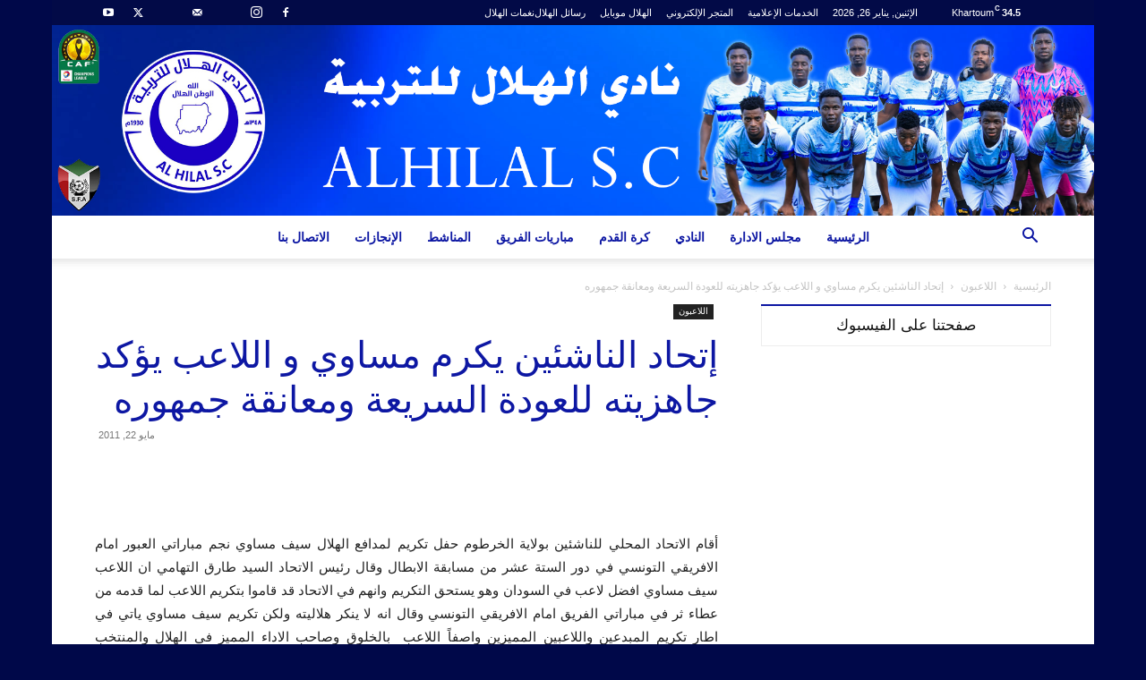

--- FILE ---
content_type: text/html; charset=UTF-8
request_url: https://alhilalsc.com/%D8%A5%D8%AA%D8%AD%D8%A7%D8%AF-%D8%A7%D9%84%D9%86%D8%A7%D8%B4%D8%A6%D9%8A%D9%86-%D9%8A%D9%83%D8%B1%D9%85-%D9%85%D8%B3%D8%A7%D9%88%D9%8A-%D9%88-%D8%A7%D9%84%D9%84%D8%A7%D8%B9%D8%A8-%D9%8A%D8%A4%D9%83/
body_size: 30526
content:
<!doctype html >
<!--[if IE 8]><html class="ie8" lang="en"> <![endif]-->
<!--[if IE 9]><html class="ie9" lang="en"> <![endif]-->
<!--[if gt IE 8]><!--><html dir="rtl" lang="ar"> <!--<![endif]--><head><script data-no-optimize="1">var litespeed_docref=sessionStorage.getItem("litespeed_docref");litespeed_docref&&(Object.defineProperty(document,"referrer",{get:function(){return litespeed_docref}}),sessionStorage.removeItem("litespeed_docref"));</script> <title>إتحاد الناشئين يكرم مساوي و اللاعب يؤكد جاهزيته للعودة السريعة ومعانقة جمهوره | ALHILAL S.C</title><meta charset="UTF-8" /><meta name="viewport" content="width=device-width, initial-scale=1.0"><link rel="pingback" href="https://alhilalsc.com/xmlrpc.php" /><meta name='robots' content='max-image-preview:large' /><link rel="icon" type="image/png" href="https://alhilalsc.com/wp-content/uploads/2025/09/alhilal-logo-white.png"> <script type="litespeed/javascript" data-src="https://www.google.com/recaptcha/api.js?render=6LdE3xUrAAAAAKBMQL_SxbUzATYDhxhYoKtidLuD"></script> <link rel='dns-prefetch' href='//fonts.googleapis.com' /><link rel="alternate" type="application/rss+xml" title="ALHILAL S.C &laquo; الخلاصة" href="https://alhilalsc.com/feed/" /><link rel="alternate" type="application/rss+xml" title="ALHILAL S.C &laquo; خلاصة التعليقات" href="https://alhilalsc.com/comments/feed/" /><link rel="alternate" title="oEmbed (JSON)" type="application/json+oembed" href="https://alhilalsc.com/wp-json/oembed/1.0/embed?url=https%3A%2F%2Falhilalsc.com%2F%25d8%25a5%25d8%25aa%25d8%25ad%25d8%25a7%25d8%25af-%25d8%25a7%25d9%2584%25d9%2586%25d8%25a7%25d8%25b4%25d8%25a6%25d9%258a%25d9%2586-%25d9%258a%25d9%2583%25d8%25b1%25d9%2585-%25d9%2585%25d8%25b3%25d8%25a7%25d9%2588%25d9%258a-%25d9%2588-%25d8%25a7%25d9%2584%25d9%2584%25d8%25a7%25d8%25b9%25d8%25a8-%25d9%258a%25d8%25a4%25d9%2583%2F" /><link rel="alternate" title="oEmbed (XML)" type="text/xml+oembed" href="https://alhilalsc.com/wp-json/oembed/1.0/embed?url=https%3A%2F%2Falhilalsc.com%2F%25d8%25a5%25d8%25aa%25d8%25ad%25d8%25a7%25d8%25af-%25d8%25a7%25d9%2584%25d9%2586%25d8%25a7%25d8%25b4%25d8%25a6%25d9%258a%25d9%2586-%25d9%258a%25d9%2583%25d8%25b1%25d9%2585-%25d9%2585%25d8%25b3%25d8%25a7%25d9%2588%25d9%258a-%25d9%2588-%25d8%25a7%25d9%2584%25d9%2584%25d8%25a7%25d8%25b9%25d8%25a8-%25d9%258a%25d8%25a4%25d9%2583%2F&#038;format=xml" /><style id='wp-img-auto-sizes-contain-inline-css' type='text/css'>img:is([sizes=auto i],[sizes^="auto," i]){contain-intrinsic-size:3000px 1500px}
/*# sourceURL=wp-img-auto-sizes-contain-inline-css */</style><link data-optimized="2" rel="stylesheet" href="https://alhilalsc.com/wp-content/litespeed/ucss/268ccda49e128992c4f17e162725ac04.css?ver=370fa" /><style id='global-styles-inline-css' type='text/css'>:root{--wp--preset--aspect-ratio--square: 1;--wp--preset--aspect-ratio--4-3: 4/3;--wp--preset--aspect-ratio--3-4: 3/4;--wp--preset--aspect-ratio--3-2: 3/2;--wp--preset--aspect-ratio--2-3: 2/3;--wp--preset--aspect-ratio--16-9: 16/9;--wp--preset--aspect-ratio--9-16: 9/16;--wp--preset--color--black: #000000;--wp--preset--color--cyan-bluish-gray: #abb8c3;--wp--preset--color--white: #ffffff;--wp--preset--color--pale-pink: #f78da7;--wp--preset--color--vivid-red: #cf2e2e;--wp--preset--color--luminous-vivid-orange: #ff6900;--wp--preset--color--luminous-vivid-amber: #fcb900;--wp--preset--color--light-green-cyan: #7bdcb5;--wp--preset--color--vivid-green-cyan: #00d084;--wp--preset--color--pale-cyan-blue: #8ed1fc;--wp--preset--color--vivid-cyan-blue: #0693e3;--wp--preset--color--vivid-purple: #9b51e0;--wp--preset--gradient--vivid-cyan-blue-to-vivid-purple: linear-gradient(135deg,rgb(6,147,227) 0%,rgb(155,81,224) 100%);--wp--preset--gradient--light-green-cyan-to-vivid-green-cyan: linear-gradient(135deg,rgb(122,220,180) 0%,rgb(0,208,130) 100%);--wp--preset--gradient--luminous-vivid-amber-to-luminous-vivid-orange: linear-gradient(135deg,rgb(252,185,0) 0%,rgb(255,105,0) 100%);--wp--preset--gradient--luminous-vivid-orange-to-vivid-red: linear-gradient(135deg,rgb(255,105,0) 0%,rgb(207,46,46) 100%);--wp--preset--gradient--very-light-gray-to-cyan-bluish-gray: linear-gradient(135deg,rgb(238,238,238) 0%,rgb(169,184,195) 100%);--wp--preset--gradient--cool-to-warm-spectrum: linear-gradient(135deg,rgb(74,234,220) 0%,rgb(151,120,209) 20%,rgb(207,42,186) 40%,rgb(238,44,130) 60%,rgb(251,105,98) 80%,rgb(254,248,76) 100%);--wp--preset--gradient--blush-light-purple: linear-gradient(135deg,rgb(255,206,236) 0%,rgb(152,150,240) 100%);--wp--preset--gradient--blush-bordeaux: linear-gradient(135deg,rgb(254,205,165) 0%,rgb(254,45,45) 50%,rgb(107,0,62) 100%);--wp--preset--gradient--luminous-dusk: linear-gradient(135deg,rgb(255,203,112) 0%,rgb(199,81,192) 50%,rgb(65,88,208) 100%);--wp--preset--gradient--pale-ocean: linear-gradient(135deg,rgb(255,245,203) 0%,rgb(182,227,212) 50%,rgb(51,167,181) 100%);--wp--preset--gradient--electric-grass: linear-gradient(135deg,rgb(202,248,128) 0%,rgb(113,206,126) 100%);--wp--preset--gradient--midnight: linear-gradient(135deg,rgb(2,3,129) 0%,rgb(40,116,252) 100%);--wp--preset--font-size--small: 11px;--wp--preset--font-size--medium: 20px;--wp--preset--font-size--large: 32px;--wp--preset--font-size--x-large: 42px;--wp--preset--font-size--regular: 15px;--wp--preset--font-size--larger: 50px;--wp--preset--spacing--20: 0.44rem;--wp--preset--spacing--30: 0.67rem;--wp--preset--spacing--40: 1rem;--wp--preset--spacing--50: 1.5rem;--wp--preset--spacing--60: 2.25rem;--wp--preset--spacing--70: 3.38rem;--wp--preset--spacing--80: 5.06rem;--wp--preset--shadow--natural: 6px 6px 9px rgba(0, 0, 0, 0.2);--wp--preset--shadow--deep: 12px 12px 50px rgba(0, 0, 0, 0.4);--wp--preset--shadow--sharp: 6px 6px 0px rgba(0, 0, 0, 0.2);--wp--preset--shadow--outlined: 6px 6px 0px -3px rgb(255, 255, 255), 6px 6px rgb(0, 0, 0);--wp--preset--shadow--crisp: 6px 6px 0px rgb(0, 0, 0);}:where(.is-layout-flex){gap: 0.5em;}:where(.is-layout-grid){gap: 0.5em;}body .is-layout-flex{display: flex;}.is-layout-flex{flex-wrap: wrap;align-items: center;}.is-layout-flex > :is(*, div){margin: 0;}body .is-layout-grid{display: grid;}.is-layout-grid > :is(*, div){margin: 0;}:where(.wp-block-columns.is-layout-flex){gap: 2em;}:where(.wp-block-columns.is-layout-grid){gap: 2em;}:where(.wp-block-post-template.is-layout-flex){gap: 1.25em;}:where(.wp-block-post-template.is-layout-grid){gap: 1.25em;}.has-black-color{color: var(--wp--preset--color--black) !important;}.has-cyan-bluish-gray-color{color: var(--wp--preset--color--cyan-bluish-gray) !important;}.has-white-color{color: var(--wp--preset--color--white) !important;}.has-pale-pink-color{color: var(--wp--preset--color--pale-pink) !important;}.has-vivid-red-color{color: var(--wp--preset--color--vivid-red) !important;}.has-luminous-vivid-orange-color{color: var(--wp--preset--color--luminous-vivid-orange) !important;}.has-luminous-vivid-amber-color{color: var(--wp--preset--color--luminous-vivid-amber) !important;}.has-light-green-cyan-color{color: var(--wp--preset--color--light-green-cyan) !important;}.has-vivid-green-cyan-color{color: var(--wp--preset--color--vivid-green-cyan) !important;}.has-pale-cyan-blue-color{color: var(--wp--preset--color--pale-cyan-blue) !important;}.has-vivid-cyan-blue-color{color: var(--wp--preset--color--vivid-cyan-blue) !important;}.has-vivid-purple-color{color: var(--wp--preset--color--vivid-purple) !important;}.has-black-background-color{background-color: var(--wp--preset--color--black) !important;}.has-cyan-bluish-gray-background-color{background-color: var(--wp--preset--color--cyan-bluish-gray) !important;}.has-white-background-color{background-color: var(--wp--preset--color--white) !important;}.has-pale-pink-background-color{background-color: var(--wp--preset--color--pale-pink) !important;}.has-vivid-red-background-color{background-color: var(--wp--preset--color--vivid-red) !important;}.has-luminous-vivid-orange-background-color{background-color: var(--wp--preset--color--luminous-vivid-orange) !important;}.has-luminous-vivid-amber-background-color{background-color: var(--wp--preset--color--luminous-vivid-amber) !important;}.has-light-green-cyan-background-color{background-color: var(--wp--preset--color--light-green-cyan) !important;}.has-vivid-green-cyan-background-color{background-color: var(--wp--preset--color--vivid-green-cyan) !important;}.has-pale-cyan-blue-background-color{background-color: var(--wp--preset--color--pale-cyan-blue) !important;}.has-vivid-cyan-blue-background-color{background-color: var(--wp--preset--color--vivid-cyan-blue) !important;}.has-vivid-purple-background-color{background-color: var(--wp--preset--color--vivid-purple) !important;}.has-black-border-color{border-color: var(--wp--preset--color--black) !important;}.has-cyan-bluish-gray-border-color{border-color: var(--wp--preset--color--cyan-bluish-gray) !important;}.has-white-border-color{border-color: var(--wp--preset--color--white) !important;}.has-pale-pink-border-color{border-color: var(--wp--preset--color--pale-pink) !important;}.has-vivid-red-border-color{border-color: var(--wp--preset--color--vivid-red) !important;}.has-luminous-vivid-orange-border-color{border-color: var(--wp--preset--color--luminous-vivid-orange) !important;}.has-luminous-vivid-amber-border-color{border-color: var(--wp--preset--color--luminous-vivid-amber) !important;}.has-light-green-cyan-border-color{border-color: var(--wp--preset--color--light-green-cyan) !important;}.has-vivid-green-cyan-border-color{border-color: var(--wp--preset--color--vivid-green-cyan) !important;}.has-pale-cyan-blue-border-color{border-color: var(--wp--preset--color--pale-cyan-blue) !important;}.has-vivid-cyan-blue-border-color{border-color: var(--wp--preset--color--vivid-cyan-blue) !important;}.has-vivid-purple-border-color{border-color: var(--wp--preset--color--vivid-purple) !important;}.has-vivid-cyan-blue-to-vivid-purple-gradient-background{background: var(--wp--preset--gradient--vivid-cyan-blue-to-vivid-purple) !important;}.has-light-green-cyan-to-vivid-green-cyan-gradient-background{background: var(--wp--preset--gradient--light-green-cyan-to-vivid-green-cyan) !important;}.has-luminous-vivid-amber-to-luminous-vivid-orange-gradient-background{background: var(--wp--preset--gradient--luminous-vivid-amber-to-luminous-vivid-orange) !important;}.has-luminous-vivid-orange-to-vivid-red-gradient-background{background: var(--wp--preset--gradient--luminous-vivid-orange-to-vivid-red) !important;}.has-very-light-gray-to-cyan-bluish-gray-gradient-background{background: var(--wp--preset--gradient--very-light-gray-to-cyan-bluish-gray) !important;}.has-cool-to-warm-spectrum-gradient-background{background: var(--wp--preset--gradient--cool-to-warm-spectrum) !important;}.has-blush-light-purple-gradient-background{background: var(--wp--preset--gradient--blush-light-purple) !important;}.has-blush-bordeaux-gradient-background{background: var(--wp--preset--gradient--blush-bordeaux) !important;}.has-luminous-dusk-gradient-background{background: var(--wp--preset--gradient--luminous-dusk) !important;}.has-pale-ocean-gradient-background{background: var(--wp--preset--gradient--pale-ocean) !important;}.has-electric-grass-gradient-background{background: var(--wp--preset--gradient--electric-grass) !important;}.has-midnight-gradient-background{background: var(--wp--preset--gradient--midnight) !important;}.has-small-font-size{font-size: var(--wp--preset--font-size--small) !important;}.has-medium-font-size{font-size: var(--wp--preset--font-size--medium) !important;}.has-large-font-size{font-size: var(--wp--preset--font-size--large) !important;}.has-x-large-font-size{font-size: var(--wp--preset--font-size--x-large) !important;}
/*# sourceURL=global-styles-inline-css */</style><style id='classic-theme-styles-inline-css' type='text/css'>/*! This file is auto-generated */
.wp-block-button__link{color:#fff;background-color:#32373c;border-radius:9999px;box-shadow:none;text-decoration:none;padding:calc(.667em + 2px) calc(1.333em + 2px);font-size:1.125em}.wp-block-file__button{background:#32373c;color:#fff;text-decoration:none}
/*# sourceURL=/wp-includes/css/classic-themes.min.css */</style><style id='woocommerce-inline-inline-css' type='text/css'>.woocommerce form .form-row .required { visibility: visible; }
/*# sourceURL=woocommerce-inline-inline-css */</style><style id='td-theme-inline-css' type='text/css'>@media (max-width:767px){.td-header-desktop-wrap{display:none}}@media (min-width:767px){.td-header-mobile-wrap{display:none}}</style><style type="text/css"></style><script type="litespeed/javascript" data-src="https://alhilalsc.com/wp-includes/js/jquery/jquery.min.js" id="jquery-core-js"></script> <script id="wp-util-js-extra" type="litespeed/javascript">var _wpUtilSettings={"ajax":{"url":"/wp-admin/admin-ajax.php"}}</script> <script id="wc-add-to-cart-js-extra" type="litespeed/javascript">var wc_add_to_cart_params={"ajax_url":"/wp-admin/admin-ajax.php","wc_ajax_url":"/?wc-ajax=%%endpoint%%","i18n_view_cart":"\u0639\u0631\u0636 \u0627\u0644\u0633\u0644\u0629","cart_url":"https://alhilalsc.com/cart/","is_cart":"","cart_redirect_after_add":"yes"}</script> <script id="woocommerce-js-extra" type="litespeed/javascript">var woocommerce_params={"ajax_url":"/wp-admin/admin-ajax.php","wc_ajax_url":"/?wc-ajax=%%endpoint%%","i18n_password_show":"\u0639\u0631\u0636 \u0643\u0644\u0645\u0629 \u0627\u0644\u0645\u0631\u0648\u0631","i18n_password_hide":"\u0625\u062e\u0641\u0627\u0621 \u0643\u0644\u0645\u0629 \u0627\u0644\u0645\u0631\u0648\u0631"}</script> <script></script><link rel="https://api.w.org/" href="https://alhilalsc.com/wp-json/" /><link rel="alternate" title="JSON" type="application/json" href="https://alhilalsc.com/wp-json/wp/v2/posts/3198" /><link rel="EditURI" type="application/rsd+xml" title="RSD" href="https://alhilalsc.com/xmlrpc.php?rsd" /><meta name="generator" content="WordPress 6.9" /><meta name="generator" content="SportsPress 2.7.8" /><meta name="generator" content="SportsPress Pro 2.7.8" /><meta name="generator" content="WooCommerce 10.4.3" /><link rel="canonical" href="https://alhilalsc.com/%d8%a5%d8%aa%d8%ad%d8%a7%d8%af-%d8%a7%d9%84%d9%86%d8%a7%d8%b4%d8%a6%d9%8a%d9%86-%d9%8a%d9%83%d8%b1%d9%85-%d9%85%d8%b3%d8%a7%d9%88%d9%8a-%d9%88-%d8%a7%d9%84%d9%84%d8%a7%d8%b9%d8%a8-%d9%8a%d8%a4%d9%83/" /><link rel='shortlink' href='https://alhilalsc.com/?p=3198' /> <script type="litespeed/javascript">window.tdb_global_vars={"wpRestUrl":"https:\/\/alhilalsc.com\/wp-json\/","permalinkStructure":"\/%postname%\/"};window.tdb_p_autoload_vars={"isAjax":!1,"isAdminBarShowing":!1,"autoloadStatus":"off","origPostEditUrl":null}</script> <style id="tdb-global-colors">:root{--accent-color:#fff}</style><noscript><style>.woocommerce-product-gallery{ opacity: 1 !important; }</style></noscript><meta name="generator" content="Powered by WPBakery Page Builder - drag and drop page builder for WordPress."/> <script id="td-generated-header-js" type="litespeed/javascript">var tdBlocksArray=[];function tdBlock(){this.id='';this.block_type=1;this.atts='';this.td_column_number='';this.td_current_page=1;this.post_count=0;this.found_posts=0;this.max_num_pages=0;this.td_filter_value='';this.is_ajax_running=!1;this.td_user_action='';this.header_color='';this.ajax_pagination_infinite_stop=''}(function(){var htmlTag=document.getElementsByTagName("html")[0];if(navigator.userAgent.indexOf("MSIE 10.0")>-1){htmlTag.className+=' ie10'}
if(!!navigator.userAgent.match(/Trident.*rv\:11\./)){htmlTag.className+=' ie11'}
if(navigator.userAgent.indexOf("Edge")>-1){htmlTag.className+=' ieEdge'}
if(/(iPad|iPhone|iPod)/g.test(navigator.userAgent)){htmlTag.className+=' td-md-is-ios'}
var user_agent=navigator.userAgent.toLowerCase();if(user_agent.indexOf("android")>-1){htmlTag.className+=' td-md-is-android'}
if(-1!==navigator.userAgent.indexOf('Mac OS X')){htmlTag.className+=' td-md-is-os-x'}
if(/chrom(e|ium)/.test(navigator.userAgent.toLowerCase())){htmlTag.className+=' td-md-is-chrome'}
if(-1!==navigator.userAgent.indexOf('Firefox')){htmlTag.className+=' td-md-is-firefox'}
if(-1!==navigator.userAgent.indexOf('Safari')&&-1===navigator.userAgent.indexOf('Chrome')){htmlTag.className+=' td-md-is-safari'}
if(-1!==navigator.userAgent.indexOf('IEMobile')){htmlTag.className+=' td-md-is-iemobile'}})();var tdLocalCache={};(function(){"use strict";tdLocalCache={data:{},remove:function(resource_id){delete tdLocalCache.data[resource_id]},exist:function(resource_id){return tdLocalCache.data.hasOwnProperty(resource_id)&&tdLocalCache.data[resource_id]!==null},get:function(resource_id){return tdLocalCache.data[resource_id]},set:function(resource_id,cachedData){tdLocalCache.remove(resource_id);tdLocalCache.data[resource_id]=cachedData}}})();var td_viewport_interval_list=[{"limitBottom":767,"sidebarWidth":228},{"limitBottom":1018,"sidebarWidth":300},{"limitBottom":1140,"sidebarWidth":324}];var td_animation_stack_effect="type0";var tds_animation_stack=!0;var td_animation_stack_specific_selectors=".entry-thumb, img, .td-lazy-img";var td_animation_stack_general_selectors=".td-animation-stack img, .td-animation-stack .entry-thumb, .post img, .td-animation-stack .td-lazy-img";var tdc_is_installed="yes";var tdc_domain_active=!1;var td_ajax_url="https:\/\/alhilalsc.com\/wp-admin\/admin-ajax.php?td_theme_name=Newspaper&v=12.7.4";var td_get_template_directory_uri="https:\/\/alhilalsc.com\/wp-content\/plugins\/td-composer\/legacy\/common";var tds_snap_menu="";var tds_logo_on_sticky="";var tds_header_style="10";var td_please_wait="\u064a\u0631\u062c\u0649 \u0627\u0644\u0627\u0646\u062a\u0638\u0627\u0631 ...";var td_email_user_pass_incorrect="\u0627\u0644\u0645\u0633\u062a\u062e\u062f\u0645 \u0623\u0648 \u0643\u0644\u0645\u0629 \u0627\u0644\u0645\u0631\u0648\u0631 \u063a\u064a\u0631 \u0635\u062d\u064a\u062d\u0629!";var td_email_user_incorrect="\u0627\u0644\u0628\u0631\u064a\u062f \u0627\u0644\u0625\u0644\u0643\u062a\u0631\u0648\u0646\u064a \u0623\u0648 \u0627\u0633\u0645 \u0627\u0644\u0645\u0633\u062a\u062e\u062f\u0645 \u063a\u064a\u0631 \u0635\u062d\u064a\u062d!";var td_email_incorrect="\u0627\u0644\u0628\u0631\u064a\u062f \u0627\u0644\u0625\u0644\u0643\u062a\u0631\u0648\u0646\u064a \u063a\u064a\u0631 \u0635\u062d\u064a\u062d!";var td_user_incorrect="Username incorrect!";var td_email_user_empty="Email or username empty!";var td_pass_empty="Pass empty!";var td_pass_pattern_incorrect="Invalid Pass Pattern!";var td_retype_pass_incorrect="Retyped Pass incorrect!";var tds_more_articles_on_post_enable="";var tds_more_articles_on_post_time_to_wait="";var tds_more_articles_on_post_pages_distance_from_top=0;var tds_captcha="show";var tds_theme_color_site_wide="#0d17a3";var tds_smart_sidebar="enabled";var tdThemeName="Newspaper";var tdThemeNameWl="Newspaper";var td_magnific_popup_translation_tPrev="\u0627\u0644\u0633\u0627\u0628\u0642 (\u0645\u0646 \u0627\u0644\u064a\u0633\u0627\u0631 \u0645\u0641\u062a\u0627\u062d \u0627\u0644\u0633\u0647\u0645)";var td_magnific_popup_translation_tNext="\u0627\u0644\u062a\u0627\u0644\u064a (\u0627\u0644\u0635\u062d\u064a\u062d \u0645\u0641\u062a\u0627\u062d \u0627\u0644\u0633\u0647\u0645)";var td_magnific_popup_translation_tCounter="%curr% \u0645\u0646 %total%";var td_magnific_popup_translation_ajax_tError="\u0627\u0644\u0645\u062d\u062a\u0648\u0649 \u0645\u0646 %url% \u0644\u0627 \u064a\u0645\u0643\u0646 \u062a\u062d\u0645\u064a\u0644.";var td_magnific_popup_translation_image_tError="\u0644\u0627 \u064a\u0645\u0643\u0646 \u062a\u062d\u0645\u064a\u0644 \u0635\u0648\u0631\u0629 #%curr%.";var tdBlockNonce="fe1bd1b09f";var tdMobileMenu="enabled";var tdMobileSearch="enabled";var tdDateNamesI18n={"month_names":["\u064a\u0646\u0627\u064a\u0631","\u0641\u0628\u0631\u0627\u064a\u0631","\u0645\u0627\u0631\u0633","\u0623\u0628\u0631\u064a\u0644","\u0645\u0627\u064a\u0648","\u064a\u0648\u0646\u064a\u0648","\u064a\u0648\u0644\u064a\u0648","\u0623\u063a\u0633\u0637\u0633","\u0633\u0628\u062a\u0645\u0628\u0631","\u0623\u0643\u062a\u0648\u0628\u0631","\u0646\u0648\u0641\u0645\u0628\u0631","\u062f\u064a\u0633\u0645\u0628\u0631"],"month_names_short":["\u064a\u0646\u0627\u064a\u0631","\u0641\u0628\u0631\u0627\u064a\u0631","\u0645\u0627\u0631\u0633","\u0623\u0628\u0631\u064a\u0644","\u0645\u0627\u064a\u0648","\u064a\u0648\u0646\u064a\u0648","\u064a\u0648\u0644\u064a\u0648","\u0623\u063a\u0633\u0637\u0633","\u0633\u0628\u062a\u0645\u0628\u0631","\u0623\u0643\u062a\u0648\u0628\u0631","\u0646\u0648\u0641\u0645\u0628\u0631","\u062f\u064a\u0633\u0645\u0628\u0631"],"day_names":["\u0627\u0644\u0623\u062d\u062f","\u0627\u0644\u0625\u062b\u0646\u064a\u0646","\u0627\u0644\u062b\u0644\u0627\u062b\u0627\u0621","\u0627\u0644\u0623\u0631\u0628\u0639\u0627\u0621","\u0627\u0644\u062e\u0645\u064a\u0633","\u0627\u0644\u062c\u0645\u0639\u0629","\u0627\u0644\u0633\u0628\u062a"],"day_names_short":["\u0627\u0644\u0623\u062d\u062f","\u0627\u0644\u0623\u062b\u0646\u064a\u0646","\u0627\u0644\u062b\u0644\u0627\u062b\u0627\u0621","\u0627\u0644\u0623\u0631\u0628\u0639\u0627\u0621","\u0627\u0644\u062e\u0645\u064a\u0633","\u0627\u0644\u062c\u0645\u0639\u0629","\u0627\u0644\u0633\u0628\u062a"]};var tdb_modal_confirm="Save";var tdb_modal_cancel="Cancel";var tdb_modal_confirm_alt="Yes";var tdb_modal_cancel_alt="No";var td_deploy_mode="deploy";var td_ad_background_click_link="";var td_ad_background_click_target="_blank"</script> <style>.td-page-content .widgettitle{color:#fff}.td_module_wrap .td-image-wrap:before{content:'';position:absolute;top:0;left:0;width:100%;height:100%;background-image:url(https://alhilalsc.com/wp-content/uploads/2021/08/IMG-20210827-WA00022.png.webp);background-repeat:no-repeat;background-size:cover;background-position:center;z-index:-1}:root{--td_excl_label:'حصري';--td_theme_color:#0d17a3;--td_slider_text:rgba(13,23,163,0.7);--td_mobile_menu_color:#0d17a3;--td_mobile_gradient_one_mob:#0d17a3;--td_mobile_gradient_two_mob:#4566f9;--td_page_title_color:#0d17a3;--td_page_h_color:#0d17a3}.td-header-style-12 .td-header-menu-wrap-full,.td-header-style-12 .td-affix,.td-grid-style-1.td-hover-1 .td-big-grid-post:hover .td-post-category,.td-grid-style-5.td-hover-1 .td-big-grid-post:hover .td-post-category,.td_category_template_3 .td-current-sub-category,.td_category_template_8 .td-category-header .td-category a.td-current-sub-category,.td_category_template_4 .td-category-siblings .td-category a:hover,.td_block_big_grid_9.td-grid-style-1 .td-post-category,.td_block_big_grid_9.td-grid-style-5 .td-post-category,.td-grid-style-6.td-hover-1 .td-module-thumb:after,.tdm-menu-active-style5 .td-header-menu-wrap .sf-menu>.current-menu-item>a,.tdm-menu-active-style5 .td-header-menu-wrap .sf-menu>.current-menu-ancestor>a,.tdm-menu-active-style5 .td-header-menu-wrap .sf-menu>.current-category-ancestor>a,.tdm-menu-active-style5 .td-header-menu-wrap .sf-menu>li>a:hover,.tdm-menu-active-style5 .td-header-menu-wrap .sf-menu>.sfHover>a{background-color:#0d17a3}.td_mega_menu_sub_cats .cur-sub-cat,.td-mega-span h3 a:hover,.td_mod_mega_menu:hover .entry-title a,.header-search-wrap .result-msg a:hover,.td-header-top-menu .td-drop-down-search .td_module_wrap:hover .entry-title a,.td-header-top-menu .td-icon-search:hover,.td-header-wrap .result-msg a:hover,.top-header-menu li a:hover,.top-header-menu .current-menu-item>a,.top-header-menu .current-menu-ancestor>a,.top-header-menu .current-category-ancestor>a,.td-social-icon-wrap>a:hover,.td-header-sp-top-widget .td-social-icon-wrap a:hover,.td_mod_related_posts:hover h3>a,.td-post-template-11 .td-related-title .td-related-left:hover,.td-post-template-11 .td-related-title .td-related-right:hover,.td-post-template-11 .td-related-title .td-cur-simple-item,.td-post-template-11 .td_block_related_posts .td-next-prev-wrap a:hover,.td-category-header .td-pulldown-category-filter-link:hover,.td-category-siblings .td-subcat-dropdown a:hover,.td-category-siblings .td-subcat-dropdown a.td-current-sub-category,.footer-text-wrap .footer-email-wrap a,.footer-social-wrap a:hover,.td_module_17 .td-read-more a:hover,.td_module_18 .td-read-more a:hover,.td_module_19 .td-post-author-name a:hover,.td-pulldown-syle-2 .td-subcat-dropdown:hover .td-subcat-more span,.td-pulldown-syle-2 .td-subcat-dropdown:hover .td-subcat-more i,.td-pulldown-syle-3 .td-subcat-dropdown:hover .td-subcat-more span,.td-pulldown-syle-3 .td-subcat-dropdown:hover .td-subcat-more i,.tdm-menu-active-style3 .tdm-header.td-header-wrap .sf-menu>.current-category-ancestor>a,.tdm-menu-active-style3 .tdm-header.td-header-wrap .sf-menu>.current-menu-ancestor>a,.tdm-menu-active-style3 .tdm-header.td-header-wrap .sf-menu>.current-menu-item>a,.tdm-menu-active-style3 .tdm-header.td-header-wrap .sf-menu>.sfHover>a,.tdm-menu-active-style3 .tdm-header.td-header-wrap .sf-menu>li>a:hover{color:#0d17a3}.td-mega-menu-page .wpb_content_element ul li a:hover,.td-theme-wrap .td-aj-search-results .td_module_wrap:hover .entry-title a,.td-theme-wrap .header-search-wrap .result-msg a:hover{color:#0d17a3!important}.td_category_template_8 .td-category-header .td-category a.td-current-sub-category,.td_category_template_4 .td-category-siblings .td-category a:hover,.tdm-menu-active-style4 .tdm-header .sf-menu>.current-menu-item>a,.tdm-menu-active-style4 .tdm-header .sf-menu>.current-menu-ancestor>a,.tdm-menu-active-style4 .tdm-header .sf-menu>.current-category-ancestor>a,.tdm-menu-active-style4 .tdm-header .sf-menu>li>a:hover,.tdm-menu-active-style4 .tdm-header .sf-menu>.sfHover>a{border-color:#0d17a3}.td-header-wrap .td-header-top-menu-full,.td-header-wrap .top-header-menu .sub-menu,.tdm-header-style-1.td-header-wrap .td-header-top-menu-full,.tdm-header-style-1.td-header-wrap .top-header-menu .sub-menu,.tdm-header-style-2.td-header-wrap .td-header-top-menu-full,.tdm-header-style-2.td-header-wrap .top-header-menu .sub-menu,.tdm-header-style-3.td-header-wrap .td-header-top-menu-full,.tdm-header-style-3.td-header-wrap .top-header-menu .sub-menu{background-color:#020a47}.td-header-style-8 .td-header-top-menu-full{background-color:transparent}.td-header-style-8 .td-header-top-menu-full .td-header-top-menu{background-color:#020a47;padding-left:15px;padding-right:15px}.td-header-wrap .td-header-top-menu-full .td-header-top-menu,.td-header-wrap .td-header-top-menu-full{border-bottom:none}.td-header-top-menu,.td-header-top-menu a,.td-header-wrap .td-header-top-menu-full .td-header-top-menu,.td-header-wrap .td-header-top-menu-full a,.td-header-style-8 .td-header-top-menu,.td-header-style-8 .td-header-top-menu a,.td-header-top-menu .td-drop-down-search .entry-title a{color:#ffffff}.top-header-menu .current-menu-item>a,.top-header-menu .current-menu-ancestor>a,.top-header-menu .current-category-ancestor>a,.top-header-menu li a:hover,.td-header-sp-top-widget .td-icon-search:hover{color:#a9e1e5}.td-header-wrap .td-header-sp-top-widget .td-icon-font,.td-header-style-7 .td-header-top-menu .td-social-icon-wrap .td-icon-font{color:#ffffff}.td-header-wrap .td-header-sp-top-widget i.td-icon-font:hover{color:#a9e1e5}.sf-menu>.current-menu-item>a:after,.sf-menu>.current-menu-ancestor>a:after,.sf-menu>.current-category-ancestor>a:after,.sf-menu>li:hover>a:after,.sf-menu>.sfHover>a:after,.td_block_mega_menu .td-next-prev-wrap a:hover,.td-mega-span .td-post-category:hover,.td-header-wrap .black-menu .sf-menu>li>a:hover,.td-header-wrap .black-menu .sf-menu>.current-menu-ancestor>a,.td-header-wrap .black-menu .sf-menu>.sfHover>a,.td-header-wrap .black-menu .sf-menu>.current-menu-item>a,.td-header-wrap .black-menu .sf-menu>.current-menu-ancestor>a,.td-header-wrap .black-menu .sf-menu>.current-category-ancestor>a,.tdm-menu-active-style5 .tdm-header .td-header-menu-wrap .sf-menu>.current-menu-item>a,.tdm-menu-active-style5 .tdm-header .td-header-menu-wrap .sf-menu>.current-menu-ancestor>a,.tdm-menu-active-style5 .tdm-header .td-header-menu-wrap .sf-menu>.current-category-ancestor>a,.tdm-menu-active-style5 .tdm-header .td-header-menu-wrap .sf-menu>li>a:hover,.tdm-menu-active-style5 .tdm-header .td-header-menu-wrap .sf-menu>.sfHover>a{background-color:#0e0a75}.td_block_mega_menu .td-next-prev-wrap a:hover,.tdm-menu-active-style4 .tdm-header .sf-menu>.current-menu-item>a,.tdm-menu-active-style4 .tdm-header .sf-menu>.current-menu-ancestor>a,.tdm-menu-active-style4 .tdm-header .sf-menu>.current-category-ancestor>a,.tdm-menu-active-style4 .tdm-header .sf-menu>li>a:hover,.tdm-menu-active-style4 .tdm-header .sf-menu>.sfHover>a{border-color:#0e0a75}.header-search-wrap .td-drop-down-search:before{border-color:transparent transparent #0e0a75 transparent}.td_mega_menu_sub_cats .cur-sub-cat,.td_mod_mega_menu:hover .entry-title a,.td-theme-wrap .sf-menu ul .td-menu-item>a:hover,.td-theme-wrap .sf-menu ul .sfHover>a,.td-theme-wrap .sf-menu ul .current-menu-ancestor>a,.td-theme-wrap .sf-menu ul .current-category-ancestor>a,.td-theme-wrap .sf-menu ul .current-menu-item>a,.tdm-menu-active-style3 .tdm-header.td-header-wrap .sf-menu>.current-menu-item>a,.tdm-menu-active-style3 .tdm-header.td-header-wrap .sf-menu>.current-menu-ancestor>a,.tdm-menu-active-style3 .tdm-header.td-header-wrap .sf-menu>.current-category-ancestor>a,.tdm-menu-active-style3 .tdm-header.td-header-wrap .sf-menu>li>a:hover,.tdm-menu-active-style3 .tdm-header.td-header-wrap .sf-menu>.sfHover>a{color:#0e0a75}.td-header-wrap .td-header-menu-wrap .sf-menu>li>a,.td-header-wrap .td-header-menu-social .td-social-icon-wrap a,.td-header-style-4 .td-header-menu-social .td-social-icon-wrap i,.td-header-style-5 .td-header-menu-social .td-social-icon-wrap i,.td-header-style-6 .td-header-menu-social .td-social-icon-wrap i,.td-header-style-12 .td-header-menu-social .td-social-icon-wrap i,.td-header-wrap .header-search-wrap #td-header-search-button .td-icon-search{color:#0d17a3}.td-header-wrap .td-header-menu-social+.td-search-wrapper #td-header-search-button:before{background-color:#0d17a3}.td-theme-wrap .sf-menu .td-normal-menu .sub-menu .td-menu-item>a{color:#0d17a3}.td-theme-wrap .sf-menu .td-normal-menu .td-menu-item>a:hover,.td-theme-wrap .sf-menu .td-normal-menu .sfHover>a,.td-theme-wrap .sf-menu .td-normal-menu .current-menu-ancestor>a,.td-theme-wrap .sf-menu .td-normal-menu .current-category-ancestor>a,.td-theme-wrap .sf-menu .td-normal-menu .current-menu-item>a{background-color:#7fbfff}.td-theme-wrap .sf-menu .td-normal-menu .td-menu-item>a:hover,.td-theme-wrap .sf-menu .td-normal-menu .sfHover>a,.td-theme-wrap .sf-menu .td-normal-menu .current-menu-ancestor>a,.td-theme-wrap .sf-menu .td-normal-menu .current-category-ancestor>a,.td-theme-wrap .sf-menu .td-normal-menu .current-menu-item>a{color:#000000}.td-footer-wrapper,.td-footer-wrapper .td_block_template_7 .td-block-title>*,.td-footer-wrapper .td_block_template_17 .td-block-title,.td-footer-wrapper .td-block-title-wrap .td-wrapper-pulldown-filter{background-color:#00179e}.td-sub-footer-container{background-color:#04046b}.td-sub-footer-container,.td-subfooter-menu li a{color:#f7f7f7}.td-subfooter-menu li a:hover{color:#4cbdff}.td-footer-wrapper .block-title>span,.td-footer-wrapper .block-title>a,.td-footer-wrapper .widgettitle,.td-theme-wrap .td-footer-wrapper .td-container .td-block-title>*,.td-theme-wrap .td-footer-wrapper .td_block_template_6 .td-block-title:before{color:#ffffff}.td-footer-wrapper::before{background-image:url('https://alhilalsc.com/wp-content/uploads/2021/08/dusty-blue-background-images-free-download-pngmagic-1-1-300x238.jpg.webp')}.td-footer-wrapper::before{background-size:cover}.post .td-post-header .entry-title{color:#0d17a3}.td_module_15 .entry-title a{color:#0d17a3}.td-post-content h1,.td-post-content h2,.td-post-content h3,.td-post-content h4,.td-post-content h5,.td-post-content h6{color:#0d17a3}.td-sub-footer-menu ul li a{font-family:Geneva,"Lucida Sans","Lucida Grande","Lucida Sans Unicode",Verdana,sans-serif}body{background-color:#000849}.td-page-content .widgettitle{color:#fff}.td_module_wrap .td-image-wrap:before{content:'';position:absolute;top:0;left:0;width:100%;height:100%;background-image:url(https://alhilalsc.com/wp-content/uploads/2021/08/IMG-20210827-WA00022.png.webp);background-repeat:no-repeat;background-size:cover;background-position:center;z-index:-1}:root{--td_excl_label:'حصري';--td_theme_color:#0d17a3;--td_slider_text:rgba(13,23,163,0.7);--td_mobile_menu_color:#0d17a3;--td_mobile_gradient_one_mob:#0d17a3;--td_mobile_gradient_two_mob:#4566f9;--td_page_title_color:#0d17a3;--td_page_h_color:#0d17a3}.td-header-style-12 .td-header-menu-wrap-full,.td-header-style-12 .td-affix,.td-grid-style-1.td-hover-1 .td-big-grid-post:hover .td-post-category,.td-grid-style-5.td-hover-1 .td-big-grid-post:hover .td-post-category,.td_category_template_3 .td-current-sub-category,.td_category_template_8 .td-category-header .td-category a.td-current-sub-category,.td_category_template_4 .td-category-siblings .td-category a:hover,.td_block_big_grid_9.td-grid-style-1 .td-post-category,.td_block_big_grid_9.td-grid-style-5 .td-post-category,.td-grid-style-6.td-hover-1 .td-module-thumb:after,.tdm-menu-active-style5 .td-header-menu-wrap .sf-menu>.current-menu-item>a,.tdm-menu-active-style5 .td-header-menu-wrap .sf-menu>.current-menu-ancestor>a,.tdm-menu-active-style5 .td-header-menu-wrap .sf-menu>.current-category-ancestor>a,.tdm-menu-active-style5 .td-header-menu-wrap .sf-menu>li>a:hover,.tdm-menu-active-style5 .td-header-menu-wrap .sf-menu>.sfHover>a{background-color:#0d17a3}.td_mega_menu_sub_cats .cur-sub-cat,.td-mega-span h3 a:hover,.td_mod_mega_menu:hover .entry-title a,.header-search-wrap .result-msg a:hover,.td-header-top-menu .td-drop-down-search .td_module_wrap:hover .entry-title a,.td-header-top-menu .td-icon-search:hover,.td-header-wrap .result-msg a:hover,.top-header-menu li a:hover,.top-header-menu .current-menu-item>a,.top-header-menu .current-menu-ancestor>a,.top-header-menu .current-category-ancestor>a,.td-social-icon-wrap>a:hover,.td-header-sp-top-widget .td-social-icon-wrap a:hover,.td_mod_related_posts:hover h3>a,.td-post-template-11 .td-related-title .td-related-left:hover,.td-post-template-11 .td-related-title .td-related-right:hover,.td-post-template-11 .td-related-title .td-cur-simple-item,.td-post-template-11 .td_block_related_posts .td-next-prev-wrap a:hover,.td-category-header .td-pulldown-category-filter-link:hover,.td-category-siblings .td-subcat-dropdown a:hover,.td-category-siblings .td-subcat-dropdown a.td-current-sub-category,.footer-text-wrap .footer-email-wrap a,.footer-social-wrap a:hover,.td_module_17 .td-read-more a:hover,.td_module_18 .td-read-more a:hover,.td_module_19 .td-post-author-name a:hover,.td-pulldown-syle-2 .td-subcat-dropdown:hover .td-subcat-more span,.td-pulldown-syle-2 .td-subcat-dropdown:hover .td-subcat-more i,.td-pulldown-syle-3 .td-subcat-dropdown:hover .td-subcat-more span,.td-pulldown-syle-3 .td-subcat-dropdown:hover .td-subcat-more i,.tdm-menu-active-style3 .tdm-header.td-header-wrap .sf-menu>.current-category-ancestor>a,.tdm-menu-active-style3 .tdm-header.td-header-wrap .sf-menu>.current-menu-ancestor>a,.tdm-menu-active-style3 .tdm-header.td-header-wrap .sf-menu>.current-menu-item>a,.tdm-menu-active-style3 .tdm-header.td-header-wrap .sf-menu>.sfHover>a,.tdm-menu-active-style3 .tdm-header.td-header-wrap .sf-menu>li>a:hover{color:#0d17a3}.td-mega-menu-page .wpb_content_element ul li a:hover,.td-theme-wrap .td-aj-search-results .td_module_wrap:hover .entry-title a,.td-theme-wrap .header-search-wrap .result-msg a:hover{color:#0d17a3!important}.td_category_template_8 .td-category-header .td-category a.td-current-sub-category,.td_category_template_4 .td-category-siblings .td-category a:hover,.tdm-menu-active-style4 .tdm-header .sf-menu>.current-menu-item>a,.tdm-menu-active-style4 .tdm-header .sf-menu>.current-menu-ancestor>a,.tdm-menu-active-style4 .tdm-header .sf-menu>.current-category-ancestor>a,.tdm-menu-active-style4 .tdm-header .sf-menu>li>a:hover,.tdm-menu-active-style4 .tdm-header .sf-menu>.sfHover>a{border-color:#0d17a3}.td-header-wrap .td-header-top-menu-full,.td-header-wrap .top-header-menu .sub-menu,.tdm-header-style-1.td-header-wrap .td-header-top-menu-full,.tdm-header-style-1.td-header-wrap .top-header-menu .sub-menu,.tdm-header-style-2.td-header-wrap .td-header-top-menu-full,.tdm-header-style-2.td-header-wrap .top-header-menu .sub-menu,.tdm-header-style-3.td-header-wrap .td-header-top-menu-full,.tdm-header-style-3.td-header-wrap .top-header-menu .sub-menu{background-color:#020a47}.td-header-style-8 .td-header-top-menu-full{background-color:transparent}.td-header-style-8 .td-header-top-menu-full .td-header-top-menu{background-color:#020a47;padding-left:15px;padding-right:15px}.td-header-wrap .td-header-top-menu-full .td-header-top-menu,.td-header-wrap .td-header-top-menu-full{border-bottom:none}.td-header-top-menu,.td-header-top-menu a,.td-header-wrap .td-header-top-menu-full .td-header-top-menu,.td-header-wrap .td-header-top-menu-full a,.td-header-style-8 .td-header-top-menu,.td-header-style-8 .td-header-top-menu a,.td-header-top-menu .td-drop-down-search .entry-title a{color:#ffffff}.top-header-menu .current-menu-item>a,.top-header-menu .current-menu-ancestor>a,.top-header-menu .current-category-ancestor>a,.top-header-menu li a:hover,.td-header-sp-top-widget .td-icon-search:hover{color:#a9e1e5}.td-header-wrap .td-header-sp-top-widget .td-icon-font,.td-header-style-7 .td-header-top-menu .td-social-icon-wrap .td-icon-font{color:#ffffff}.td-header-wrap .td-header-sp-top-widget i.td-icon-font:hover{color:#a9e1e5}.sf-menu>.current-menu-item>a:after,.sf-menu>.current-menu-ancestor>a:after,.sf-menu>.current-category-ancestor>a:after,.sf-menu>li:hover>a:after,.sf-menu>.sfHover>a:after,.td_block_mega_menu .td-next-prev-wrap a:hover,.td-mega-span .td-post-category:hover,.td-header-wrap .black-menu .sf-menu>li>a:hover,.td-header-wrap .black-menu .sf-menu>.current-menu-ancestor>a,.td-header-wrap .black-menu .sf-menu>.sfHover>a,.td-header-wrap .black-menu .sf-menu>.current-menu-item>a,.td-header-wrap .black-menu .sf-menu>.current-menu-ancestor>a,.td-header-wrap .black-menu .sf-menu>.current-category-ancestor>a,.tdm-menu-active-style5 .tdm-header .td-header-menu-wrap .sf-menu>.current-menu-item>a,.tdm-menu-active-style5 .tdm-header .td-header-menu-wrap .sf-menu>.current-menu-ancestor>a,.tdm-menu-active-style5 .tdm-header .td-header-menu-wrap .sf-menu>.current-category-ancestor>a,.tdm-menu-active-style5 .tdm-header .td-header-menu-wrap .sf-menu>li>a:hover,.tdm-menu-active-style5 .tdm-header .td-header-menu-wrap .sf-menu>.sfHover>a{background-color:#0e0a75}.td_block_mega_menu .td-next-prev-wrap a:hover,.tdm-menu-active-style4 .tdm-header .sf-menu>.current-menu-item>a,.tdm-menu-active-style4 .tdm-header .sf-menu>.current-menu-ancestor>a,.tdm-menu-active-style4 .tdm-header .sf-menu>.current-category-ancestor>a,.tdm-menu-active-style4 .tdm-header .sf-menu>li>a:hover,.tdm-menu-active-style4 .tdm-header .sf-menu>.sfHover>a{border-color:#0e0a75}.header-search-wrap .td-drop-down-search:before{border-color:transparent transparent #0e0a75 transparent}.td_mega_menu_sub_cats .cur-sub-cat,.td_mod_mega_menu:hover .entry-title a,.td-theme-wrap .sf-menu ul .td-menu-item>a:hover,.td-theme-wrap .sf-menu ul .sfHover>a,.td-theme-wrap .sf-menu ul .current-menu-ancestor>a,.td-theme-wrap .sf-menu ul .current-category-ancestor>a,.td-theme-wrap .sf-menu ul .current-menu-item>a,.tdm-menu-active-style3 .tdm-header.td-header-wrap .sf-menu>.current-menu-item>a,.tdm-menu-active-style3 .tdm-header.td-header-wrap .sf-menu>.current-menu-ancestor>a,.tdm-menu-active-style3 .tdm-header.td-header-wrap .sf-menu>.current-category-ancestor>a,.tdm-menu-active-style3 .tdm-header.td-header-wrap .sf-menu>li>a:hover,.tdm-menu-active-style3 .tdm-header.td-header-wrap .sf-menu>.sfHover>a{color:#0e0a75}.td-header-wrap .td-header-menu-wrap .sf-menu>li>a,.td-header-wrap .td-header-menu-social .td-social-icon-wrap a,.td-header-style-4 .td-header-menu-social .td-social-icon-wrap i,.td-header-style-5 .td-header-menu-social .td-social-icon-wrap i,.td-header-style-6 .td-header-menu-social .td-social-icon-wrap i,.td-header-style-12 .td-header-menu-social .td-social-icon-wrap i,.td-header-wrap .header-search-wrap #td-header-search-button .td-icon-search{color:#0d17a3}.td-header-wrap .td-header-menu-social+.td-search-wrapper #td-header-search-button:before{background-color:#0d17a3}.td-theme-wrap .sf-menu .td-normal-menu .sub-menu .td-menu-item>a{color:#0d17a3}.td-theme-wrap .sf-menu .td-normal-menu .td-menu-item>a:hover,.td-theme-wrap .sf-menu .td-normal-menu .sfHover>a,.td-theme-wrap .sf-menu .td-normal-menu .current-menu-ancestor>a,.td-theme-wrap .sf-menu .td-normal-menu .current-category-ancestor>a,.td-theme-wrap .sf-menu .td-normal-menu .current-menu-item>a{background-color:#7fbfff}.td-theme-wrap .sf-menu .td-normal-menu .td-menu-item>a:hover,.td-theme-wrap .sf-menu .td-normal-menu .sfHover>a,.td-theme-wrap .sf-menu .td-normal-menu .current-menu-ancestor>a,.td-theme-wrap .sf-menu .td-normal-menu .current-category-ancestor>a,.td-theme-wrap .sf-menu .td-normal-menu .current-menu-item>a{color:#000000}.td-footer-wrapper,.td-footer-wrapper .td_block_template_7 .td-block-title>*,.td-footer-wrapper .td_block_template_17 .td-block-title,.td-footer-wrapper .td-block-title-wrap .td-wrapper-pulldown-filter{background-color:#00179e}.td-sub-footer-container{background-color:#04046b}.td-sub-footer-container,.td-subfooter-menu li a{color:#f7f7f7}.td-subfooter-menu li a:hover{color:#4cbdff}.td-footer-wrapper .block-title>span,.td-footer-wrapper .block-title>a,.td-footer-wrapper .widgettitle,.td-theme-wrap .td-footer-wrapper .td-container .td-block-title>*,.td-theme-wrap .td-footer-wrapper .td_block_template_6 .td-block-title:before{color:#ffffff}.td-footer-wrapper::before{background-image:url('https://alhilalsc.com/wp-content/uploads/2021/08/dusty-blue-background-images-free-download-pngmagic-1-1-300x238.jpg.webp')}.td-footer-wrapper::before{background-size:cover}.post .td-post-header .entry-title{color:#0d17a3}.td_module_15 .entry-title a{color:#0d17a3}.td-post-content h1,.td-post-content h2,.td-post-content h3,.td-post-content h4,.td-post-content h5,.td-post-content h6{color:#0d17a3}.td-sub-footer-menu ul li a{font-family:Geneva,"Lucida Sans","Lucida Grande","Lucida Sans Unicode",Verdana,sans-serif}</style> <script type="application/ld+json">{
        "@context": "https://schema.org",
        "@type": "BreadcrumbList",
        "itemListElement": [
            {
                "@type": "ListItem",
                "position": 1,
                "item": {
                    "@type": "WebSite",
                    "@id": "https://alhilalsc.com/",
                    "name": "الرئيسية"
                }
            },
            {
                "@type": "ListItem",
                "position": 2,
                    "item": {
                    "@type": "WebPage",
                    "@id": "https://alhilalsc.com/category/%d8%a7%d9%84%d9%84%d8%a7%d8%b9%d8%a8%d9%88%d9%86/",
                    "name": "اللاعبون"
                }
            }
            ,{
                "@type": "ListItem",
                "position": 3,
                    "item": {
                    "@type": "WebPage",
                    "@id": "https://alhilalsc.com/%d8%a5%d8%aa%d8%ad%d8%a7%d8%af-%d8%a7%d9%84%d9%86%d8%a7%d8%b4%d8%a6%d9%8a%d9%86-%d9%8a%d9%83%d8%b1%d9%85-%d9%85%d8%b3%d8%a7%d9%88%d9%8a-%d9%88-%d8%a7%d9%84%d9%84%d8%a7%d8%b9%d8%a8-%d9%8a%d8%a4%d9%83/",
                    "name": "إتحاد الناشئين يكرم مساوي و اللاعب يؤكد جاهزيته للعودة السريعة ومعانقة جمهوره"                                
                }
            }    
        ]
    }</script> <link rel="icon" href="https://alhilalsc.com/wp-content/uploads/2021/09/cropped-alhilal-logo-new-32x32.png" sizes="32x32" /><link rel="icon" href="https://alhilalsc.com/wp-content/uploads/2021/09/cropped-alhilal-logo-new-192x192.png" sizes="192x192" /><link rel="apple-touch-icon" href="https://alhilalsc.com/wp-content/uploads/2021/09/cropped-alhilal-logo-new-180x180.png" /><meta name="msapplication-TileImage" content="https://alhilalsc.com/wp-content/uploads/2021/09/cropped-alhilal-logo-new-270x270.png" /><style>.tdm-btn-style1{background-color:#0d17a3}.tdm-btn-style2:before{border-color:#0d17a3}.tdm-btn-style2{color:#0d17a3}.tdm-btn-style3{-webkit-box-shadow:0 2px 16px #0d17a3;-moz-box-shadow:0 2px 16px #0d17a3;box-shadow:0 2px 16px #0d17a3}.tdm-btn-style3:hover{-webkit-box-shadow:0 4px 26px #0d17a3;-moz-box-shadow:0 4px 26px #0d17a3;box-shadow:0 4px 26px #0d17a3}</style><noscript><style>.wpb_animate_when_almost_visible { opacity: 1; }</style></noscript><style id="tdw-css-placeholder"></style></head><body class="rtl wp-singular post-template-default single single-post postid-3198 single-format-standard wp-theme-Newspaper wp-child-theme-Newspaper-child theme-Newspaper td-standard-pack woocommerce-no-js td-woo-variation-switches ------ global-block-template-15 wpb-js-composer js-comp-ver-8.7.2 vc_responsive td-animation-stack-type0 td-boxed-layout" itemscope="itemscope" itemtype="https://schema.org/WebPage"><div class="td-scroll-up" data-style="style1"><i class="td-icon-menu-up"></i></div><div class="td-menu-background" style="visibility:hidden"></div><div id="td-mobile-nav" style="visibility:hidden"><div class="td-mobile-container"><div class="td-menu-socials-wrap"><div class="td-menu-socials">
<span class="td-social-icon-wrap">
<a target="_blank" href="https://www.facebook.com/alhilalsc.official/" title="Facebook">
<i class="td-icon-font td-icon-facebook"></i>
<span style="display: none">Facebook</span>
</a>
</span>
<span class="td-social-icon-wrap">
<a target="_blank" href="https://www.instagram.com/alhilal_sc" title="Instagram">
<i class="td-icon-font td-icon-instagram"></i>
<span style="display: none">Instagram</span>
</a>
</span>
<span class="td-social-icon-wrap">
<a target="_blank" href="https://www.linkedin.com/company/alhilal-sc" title="Linkedin">
<i class="td-icon-font td-icon-linkedin"></i>
<span style="display: none">Linkedin</span>
</a>
</span>
<span class="td-social-icon-wrap">
<a target="_blank" href="mailto:admin@alhilalsc.com" title="Mail">
<i class="td-icon-font td-icon-mail-1"></i>
<span style="display: none">Mail</span>
</a>
</span>
<span class="td-social-icon-wrap">
<a target="_blank" href="https://www.tiktok.com/@alhilalscofficial" title="TikTok">
<i class="td-icon-font td-icon-tiktok"></i>
<span style="display: none">TikTok</span>
</a>
</span>
<span class="td-social-icon-wrap">
<a target="_blank" href="https://twitter.com/hilalSCOfficial" title="Twitter">
<i class="td-icon-font td-icon-twitter"></i>
<span style="display: none">Twitter</span>
</a>
</span>
<span class="td-social-icon-wrap">
<a target="_blank" href="https://www.youtube.com/@AlhilalSCOfficial" title="Youtube">
<i class="td-icon-font td-icon-youtube"></i>
<span style="display: none">Youtube</span>
</a>
</span></div><div class="td-mobile-close">
<span><i class="td-icon-close-mobile"></i></span></div></div><div class="td-mobile-content"><div class="menu-main-menu-container"><ul id="menu-main-menu" class="td-mobile-main-menu"><li id="menu-item-26207" class="menu-item menu-item-type-post_type menu-item-object-page menu-item-first menu-item-26207"><a href="https://alhilalsc.com/contact/">الاتصال بنا</a></li><li id="menu-item-26206" class="menu-item menu-item-type-post_type menu-item-object-page menu-item-26206"><a href="https://alhilalsc.com/%d8%a7%d9%86%d8%ac%d8%a7%d8%b2%d8%a7%d8%aa/">الإنجازات</a></li><li id="menu-item-26218" class="menu-item menu-item-type-post_type menu-item-object-page menu-item-has-children menu-item-26218"><a href="https://alhilalsc.com/%d8%a7%d9%84%d9%85%d9%86%d8%a7%d8%b4%d8%b7/">المناشط<i class="td-icon-menu-right td-element-after"></i></a><ul class="sub-menu"><li id="menu-item-26232" class="menu-item menu-item-type-post_type menu-item-object-page menu-item-26232"><a href="https://alhilalsc.com/%d9%83%d8%b1%d8%a9-%d8%a7%d9%84%d9%8a%d8%af/">كرة اليد</a></li><li id="menu-item-26215" class="menu-item menu-item-type-post_type menu-item-object-page menu-item-26215"><a href="https://alhilalsc.com/%d8%a7%d9%84%d9%83%d8%b1%d8%a9-%d8%a7%d9%84%d8%b7%d8%a7%d8%a6%d8%b1%d8%a9/">الكرة الطائرة</a></li><li id="menu-item-26226" class="menu-item menu-item-type-post_type menu-item-object-page menu-item-26226"><a href="https://alhilalsc.com/%d9%83%d8%b1%d8%a9-%d8%a7%d9%84%d8%b3%d9%84%d8%a9/">كرة السلة</a></li><li id="menu-item-26211" class="menu-item menu-item-type-post_type menu-item-object-page menu-item-26211"><a href="https://alhilalsc.com/%d8%a7%d9%84%d8%b3%d8%a8%d8%a7%d8%ad%d8%a9/">السباحة</a></li><li id="menu-item-26208" class="menu-item menu-item-type-post_type menu-item-object-page menu-item-26208"><a href="https://alhilalsc.com/%d8%a7%d9%84%d8%ac%d9%85%d8%a8%d8%a7%d8%b2/">الجمباز</a></li><li id="menu-item-26221" class="menu-item menu-item-type-post_type menu-item-object-page menu-item-26221"><a href="https://alhilalsc.com/%d8%aa%d9%86%d8%b3-%d8%a7%d9%84%d8%b7%d8%a7%d9%88%d9%84%d8%a9/">تنس الطاولة</a></li><li id="menu-item-26214" class="menu-item menu-item-type-post_type menu-item-object-page menu-item-26214"><a href="https://alhilalsc.com/%d8%a7%d9%84%d9%82%d9%88%d8%b3-%d9%88%d8%a7%d9%84%d8%b3%d9%87%d9%85/">القوس والسهم</a></li><li id="menu-item-26212" class="menu-item menu-item-type-post_type menu-item-object-page menu-item-26212"><a href="https://alhilalsc.com/%d8%a7%d9%84%d8%b4%d8%b7%d8%b1%d9%86%d8%ac/">الشطرنج</a></li></ul></li><li id="menu-item-26230" class="menu-item menu-item-type-post_type menu-item-object-page menu-item-has-children menu-item-26230"><a href="https://alhilalsc.com/%d9%83%d8%b1%d8%a9-%d8%a7%d9%84%d9%82%d8%af%d9%85/%d9%85%d8%a8%d8%a7%d8%b1%d9%8a%d8%a7%d8%aa-%d8%a7%d9%84%d9%81%d8%b1%d9%8a%d9%82/">مباريات الفريق<i class="td-icon-menu-right td-element-after"></i></a><ul class="sub-menu"><li id="menu-item-26231" class="menu-item menu-item-type-post_type menu-item-object-page menu-item-26231"><a href="https://alhilalsc.com/%d9%83%d8%b1%d8%a9-%d8%a7%d9%84%d9%82%d8%af%d9%85/%d9%85%d8%a8%d8%a7%d8%b1%d9%8a%d8%a7%d8%aa-%d8%a7%d9%84%d9%81%d8%b1%d9%8a%d9%82/%d8%a7%d9%84%d8%af%d9%88%d8%b1%d9%8a-%d8%a7%d9%84%d9%85%d9%85%d8%aa%d8%a7%d8%b2/">الدوري الممتاز</a></li><li id="menu-item-26225" class="menu-item menu-item-type-post_type menu-item-object-page menu-item-26225"><a href="https://alhilalsc.com/%d9%83%d8%a7%d8%b3-%d8%a7%d9%84%d8%b3%d9%88%d8%af%d8%a7%d9%86/">كأس السودان</a></li><li id="menu-item-26222" class="menu-item menu-item-type-post_type menu-item-object-page menu-item-26222"><a href="https://alhilalsc.com/%d8%af%d9%88%d8%b1%d9%8a-%d8%a7%d8%a8%d8%b7%d8%a7%d9%84-%d8%a7%d9%81%d8%b1%d9%8a%d9%82%d9%8a%d8%a7/">دوري ابطال افريقيا</a></li></ul></li><li id="menu-item-26227" class="menu-item menu-item-type-post_type menu-item-object-page menu-item-has-children menu-item-26227"><a href="https://alhilalsc.com/%d9%83%d8%b1%d8%a9-%d8%a7%d9%84%d9%82%d8%af%d9%85/">كرة القدم<i class="td-icon-menu-right td-element-after"></i></a><ul class="sub-menu"><li id="menu-item-26166" class="menu-item menu-item-type-post_type menu-item-object-sp_directory menu-item-26166"><a href="https://alhilalsc.com/directory/%d8%a7%d9%84%d9%82%d8%b7%d8%a7%d8%b9-%d8%a7%d9%84%d8%b1%d9%8a%d8%a7%d8%b6%d9%8a/">القطاع الرياضي</a></li><li id="menu-item-26085" class="menu-item menu-item-type-post_type menu-item-object-sp_directory menu-item-26085"><a href="https://alhilalsc.com/directory/%d8%a7%d9%84%d8%ac%d9%87%d8%a7%d8%b2-%d8%a7%d9%84%d9%81%d9%86%d9%8a-%d9%84%d9%84%d9%87%d9%84%d8%a7%d9%84/">الجهاز الفني</a></li><li id="menu-item-26213" class="menu-item menu-item-type-post_type menu-item-object-page menu-item-26213"><a href="https://alhilalsc.com/%d8%a7%d9%84%d9%81%d8%b1%d9%8a%d9%82-%d8%a7%d9%84%d8%a3%d9%88%d9%84/">الفريق الأول</a></li><li id="menu-item-26228" class="menu-item menu-item-type-post_type menu-item-object-page menu-item-26228"><a href="https://alhilalsc.com/%d9%83%d8%b1%d8%a9-%d8%a7%d9%84%d9%82%d8%af%d9%85/%d8%a7%d9%84%d9%86%d8%a7%d8%b4%d8%a6%d9%8a%d9%86/">فريق الشباب</a></li><li id="menu-item-26229" class="menu-item menu-item-type-post_type menu-item-object-page menu-item-26229"><a href="https://alhilalsc.com/%d9%83%d8%b1%d8%a9-%d8%a7%d9%84%d9%82%d8%af%d9%85/%d9%84%d8%a7%d8%b9%d8%a8%d9%88%d9%86-%d8%b3%d8%a7%d8%a8%d9%82%d9%88%d9%86/">لاعبون سابقون</a></li></ul></li><li id="menu-item-26219" class="menu-item menu-item-type-post_type menu-item-object-page menu-item-has-children menu-item-26219"><a href="https://alhilalsc.com/%d8%b9%d9%86-%d8%a7%d9%84%d9%87%d9%84%d8%a7%d9%84/">النادي<i class="td-icon-menu-right td-element-after"></i></a><ul class="sub-menu"><li id="menu-item-26220" class="menu-item menu-item-type-post_type menu-item-object-page menu-item-26220"><a href="https://alhilalsc.com/%d8%a7%d9%84%d8%aa%d8%a3%d8%b3%d9%8a%d8%b3/">النشأة والتأسيس</a></li><li id="menu-item-26224" class="menu-item menu-item-type-post_type menu-item-object-page menu-item-26224"><a href="https://alhilalsc.com/%d8%b4%d8%b9%d8%a7%d8%b1-%d8%a7%d9%84%d9%86%d8%a7%d8%af%d9%8a/">شعار النادي</a></li><li id="menu-item-26234" class="menu-item menu-item-type-post_type menu-item-object-page menu-item-26234"><a href="https://alhilalsc.com/%d8%a7%d9%84%d8%af%d8%a7%d8%b1/">مقر النادي</a></li><li id="menu-item-26235" class="menu-item menu-item-type-post_type menu-item-object-page menu-item-26235"><a href="https://alhilalsc.com/%d9%85%d9%84%d8%b9%d8%a8-%d8%a7%d9%84%d9%86%d8%a7%d8%af%d9%8a/">ملعب النادي</a></li></ul></li><li id="menu-item-26233" class="menu-item menu-item-type-post_type menu-item-object-page menu-item-has-children menu-item-26233"><a href="https://alhilalsc.com/%d9%85%d8%ac%d9%84%d8%b3-%d8%a7%d9%84%d8%a7%d8%af%d8%a7%d8%b1%d8%a9/">مجلس الادارة<i class="td-icon-menu-right td-element-after"></i></a><ul class="sub-menu"><li id="menu-item-26217" class="menu-item menu-item-type-post_type menu-item-object-page menu-item-26217"><a href="https://alhilalsc.com/%d8%a7%d9%84%d9%85%d8%ac%d8%a7%d9%84%d8%b3-%d8%a7%d9%84%d8%b3%d8%a7%d8%a8%d9%82%d8%a9/">المجالس السابقة</a></li><li id="menu-item-26223" class="menu-item menu-item-type-post_type menu-item-object-page menu-item-26223"><a href="https://alhilalsc.com/%d8%b1%d8%a4%d8%b3%d8%a7%d8%a1-%d8%a7%d9%84%d9%86%d8%a7%d8%af%d9%8a/">رؤساء النادي</a></li><li id="menu-item-26409" class="menu-item menu-item-type-post_type menu-item-object-page menu-item-26409"><a href="https://alhilalsc.com/%d8%a7%d9%84%d8%b1%d8%a6%d8%a7%d8%b3%d8%a9-%d8%a7%d9%84%d9%81%d8%ae%d8%b1%d9%8a%d8%a9/">الرئاسة الفخرية</a></li></ul></li><li id="menu-item-26205" class="menu-item menu-item-type-post_type menu-item-object-page menu-item-home menu-item-26205"><a href="https://alhilalsc.com/">الرئيسية</a></li></ul></div></div></div></div><div class="td-search-background" style="visibility:hidden"></div><div class="td-search-wrap-mob" style="visibility:hidden"><div class="td-drop-down-search"><form method="get" class="td-search-form" action="https://alhilalsc.com/"><div class="td-search-close">
<span><i class="td-icon-close-mobile"></i></span></div><div role="search" class="td-search-input">
<span>بحث</span>
<input id="td-header-search-mob" type="text" value="" name="s" autocomplete="off" /></div></form><div id="td-aj-search-mob" class="td-ajax-search-flex"></div></div></div><div id="td-outer-wrap" class="td-theme-wrap"><div class="tdc-header-wrap "><div class="td-header-wrap td-header-style-10 "><div class="td-header-top-menu-full td-container-wrap "><div class="td-container td-header-row td-header-top-menu"><div class="top-bar-style-2"><div class="td-header-sp-top-widget">
<span class="td-social-icon-wrap">
<a target="_blank" href="https://www.facebook.com/alhilalsc.official/" title="Facebook">
<i class="td-icon-font td-icon-facebook"></i>
<span style="display: none">Facebook</span>
</a>
</span>
<span class="td-social-icon-wrap">
<a target="_blank" href="https://www.instagram.com/alhilal_sc" title="Instagram">
<i class="td-icon-font td-icon-instagram"></i>
<span style="display: none">Instagram</span>
</a>
</span>
<span class="td-social-icon-wrap">
<a target="_blank" href="https://www.linkedin.com/company/alhilal-sc" title="Linkedin">
<i class="td-icon-font td-icon-linkedin"></i>
<span style="display: none">Linkedin</span>
</a>
</span>
<span class="td-social-icon-wrap">
<a target="_blank" href="mailto:admin@alhilalsc.com" title="Mail">
<i class="td-icon-font td-icon-mail-1"></i>
<span style="display: none">Mail</span>
</a>
</span>
<span class="td-social-icon-wrap">
<a target="_blank" href="https://www.tiktok.com/@alhilalscofficial" title="TikTok">
<i class="td-icon-font td-icon-tiktok"></i>
<span style="display: none">TikTok</span>
</a>
</span>
<span class="td-social-icon-wrap">
<a target="_blank" href="https://twitter.com/hilalSCOfficial" title="Twitter">
<i class="td-icon-font td-icon-twitter"></i>
<span style="display: none">Twitter</span>
</a>
</span>
<span class="td-social-icon-wrap">
<a target="_blank" href="https://www.youtube.com/@AlhilalSCOfficial" title="Youtube">
<i class="td-icon-font td-icon-youtube"></i>
<span style="display: none">Youtube</span>
</a>
</span></div><div class="td-header-sp-top-menu"><div class="td-weather-top-widget" id="td_top_weather_uid">
<i class="td-icons broken-clouds-d"></i><div class="td-weather-now" data-block-uid="td_top_weather_uid">
<span class="td-big-degrees">34.5</span>
<span class="td-weather-unit">C</span></div><div class="td-weather-header"><div class="td-weather-city">Khartoum</div></div></div><div class="td_data_time"><div >الإثنين, يناير 26, 2026</div></div><div class="menu-top-container"><ul id="menu-top-menu" class="top-header-menu"><li id="menu-item-26237" class="menu-item menu-item-type-post_type menu-item-object-page menu-item-first td-menu-item td-normal-menu menu-item-26237"><a href="https://alhilalsc.com/%d8%a7%d9%84%d8%ae%d8%af%d9%85%d8%a7%d8%aa-%d8%a7%d9%84%d8%a5%d8%b9%d9%84%d8%a7%d9%85%d9%8a%d8%a9/">الخدمات الإعلامية</a></li><li id="menu-item-29211" class="menu-item menu-item-type-custom menu-item-object-custom td-menu-item td-normal-menu menu-item-29211"><a href="https://alhilalscstore.com/collections/all">المتجر الإلكتروني</a></li><li id="menu-item-26239" class="menu-item menu-item-type-post_type menu-item-object-page td-menu-item td-normal-menu menu-item-26239"><a href="https://alhilalsc.com/%d8%a7%d9%84%d9%87%d9%84%d8%a7%d9%84-%d9%85%d9%88%d8%a8%d8%a7%d9%8a%d9%84/">الهلال موبايل</a></li><li id="menu-item-26240" class="menu-item menu-item-type-post_type menu-item-object-page td-menu-item td-normal-menu menu-item-26240"><a href="https://alhilalsc.com/%d8%b1%d8%b3%d8%a7%d8%a6%d9%84-%d8%a7%d9%84%d9%87%d9%84%d8%a7%d9%84/">رسائل الهلال</a></li><li id="menu-item-26242" class="menu-item menu-item-type-post_type menu-item-object-page td-menu-item td-normal-menu menu-item-26242"><a href="https://alhilalsc.com/%d9%86%d8%ba%d9%85%d8%a7%d8%aa-%d8%a7%d9%84%d9%87%d9%84%d8%a7%d9%84/">نغمات الهلال</a></li></ul></div></div></div><div id="login-form" class="white-popup-block mfp-hide mfp-with-anim td-login-modal-wrap"><div class="td-login-wrap">
<a href="#" aria-label="Back" class="td-back-button"><i class="td-icon-modal-back"></i></a><div id="td-login-div" class="td-login-form-div td-display-block"><div class="td-login-panel-title">تسجيل الدخول</div><div class="td-login-panel-descr">مرحبا! تسجيل الدخول إلى حسابك</div><div class="td_display_err"></div><form id="loginForm" action="#" method="post"><div class="td-login-inputs"><input class="td-login-input" autocomplete="username" type="text" name="login_email" id="login_email" value="" required><label for="login_email">اسم المستخدم</label></div><div class="td-login-inputs"><input class="td-login-input" autocomplete="current-password" type="password" name="login_pass" id="login_pass" value="" required><label for="login_pass">كلمة المرور</label></div>
<input type="button"  name="login_button" id="login_button" class="wpb_button btn td-login-button" value="تسجيل الدخول">
<input type="hidden" id="gRecaptchaResponseL" name="gRecaptchaResponse" data-sitekey="6LdE3xUrAAAAAKBMQL_SxbUzATYDhxhYoKtidLuD" ></form><div class="td-login-info-text"><a href="#" id="forgot-pass-link">نسيت كلمة السر؟ احصل على المساعدة</a></div><div class="td-login-info-text"><a class="privacy-policy-link" href="https://alhilalsc.com/privacy-policy/">سياسة الخصوصية</a></div></div><div id="td-forgot-pass-div" class="td-login-form-div td-display-none"><div class="td-login-panel-title">استعادة كلمة السر</div><div class="td-login-panel-descr">استعادة كلمة المرور</div><div class="td_display_err"></div><form id="forgotpassForm" action="#" method="post"><div class="td-login-inputs"><input class="td-login-input" type="text" name="forgot_email" id="forgot_email" value="" required><label for="forgot_email">البريد الإلكتروني الخاص بك</label></div>
<input type="button" name="forgot_button" id="forgot_button" class="wpb_button btn td-login-button" value="أرسل كلمة المرور الخاصة بي"></form><div class="td-login-info-text">سيتم إرساله بالبريد الالكتروني كلمة سر لك.</div></div></div></div></div></div><div class="td-banner-wrap-full td-logo-wrap-full td-logo-mobile-loaded td-container-wrap "><div class="td-header-sp-logo">
<a class="td-main-logo" href="https://alhilalsc.com/">
<img data-lazyloaded="1" src="[data-uri]" class="td-retina-data"  data-retina="https://alhilalsc.com/wp-content/uploads/2025/09/alhilal-site-new-header.jpg" data-src="https://alhilalsc.com/wp-content/uploads/2025/09/alhilal-site-new-header.jpg" alt=""  width="1920" height="352"/>
<span class="td-visual-hidden">ALHILAL S.C</span>
</a></div></div><div class="td-header-menu-wrap-full td-container-wrap "><div class="td-header-menu-wrap td-header-gradient "><div class="td-container td-header-row td-header-main-menu"><div id="td-header-menu" role="navigation"><div id="td-top-mobile-toggle"><a href="#" role="button" aria-label="Menu"><i class="td-icon-font td-icon-mobile"></i></a></div><div class="td-main-menu-logo td-logo-in-header">
<a class="td-mobile-logo td-sticky-disable" aria-label="Logo" href="https://alhilalsc.com/">
<img data-lazyloaded="1" src="[data-uri]" class="td-retina-data" data-retina="https://alhilalsc.com/wp-content/uploads/2025/09/alhilal-logo-white.png" data-src="https://alhilalsc.com/wp-content/uploads/2025/09/alhilal-logo-white.png" alt=""  width="836" height="863"/>
</a>
<a class="td-header-logo td-sticky-disable" aria-label="Logo" href="https://alhilalsc.com/">
<img data-lazyloaded="1" src="[data-uri]" class="td-retina-data" data-retina="https://alhilalsc.com/wp-content/uploads/2025/09/alhilal-site-new-header.jpg" data-src="https://alhilalsc.com/wp-content/uploads/2025/09/alhilal-site-new-header.jpg" alt=""  width="836" height="863"/>
</a></div><div class="menu-main-menu-container"><ul id="menu-main-menu-1" class="sf-menu"><li class="menu-item menu-item-type-post_type menu-item-object-page menu-item-first td-menu-item td-normal-menu menu-item-26207"><a href="https://alhilalsc.com/contact/">الاتصال بنا</a></li><li class="menu-item menu-item-type-post_type menu-item-object-page td-menu-item td-normal-menu menu-item-26206"><a href="https://alhilalsc.com/%d8%a7%d9%86%d8%ac%d8%a7%d8%b2%d8%a7%d8%aa/">الإنجازات</a></li><li class="menu-item menu-item-type-post_type menu-item-object-page menu-item-has-children td-menu-item td-normal-menu menu-item-26218"><a href="https://alhilalsc.com/%d8%a7%d9%84%d9%85%d9%86%d8%a7%d8%b4%d8%b7/">المناشط</a><ul class="sub-menu"><li class="menu-item menu-item-type-post_type menu-item-object-page td-menu-item td-normal-menu menu-item-26232"><a href="https://alhilalsc.com/%d9%83%d8%b1%d8%a9-%d8%a7%d9%84%d9%8a%d8%af/">كرة اليد</a></li><li class="menu-item menu-item-type-post_type menu-item-object-page td-menu-item td-normal-menu menu-item-26215"><a href="https://alhilalsc.com/%d8%a7%d9%84%d9%83%d8%b1%d8%a9-%d8%a7%d9%84%d8%b7%d8%a7%d8%a6%d8%b1%d8%a9/">الكرة الطائرة</a></li><li class="menu-item menu-item-type-post_type menu-item-object-page td-menu-item td-normal-menu menu-item-26226"><a href="https://alhilalsc.com/%d9%83%d8%b1%d8%a9-%d8%a7%d9%84%d8%b3%d9%84%d8%a9/">كرة السلة</a></li><li class="menu-item menu-item-type-post_type menu-item-object-page td-menu-item td-normal-menu menu-item-26211"><a href="https://alhilalsc.com/%d8%a7%d9%84%d8%b3%d8%a8%d8%a7%d8%ad%d8%a9/">السباحة</a></li><li class="menu-item menu-item-type-post_type menu-item-object-page td-menu-item td-normal-menu menu-item-26208"><a href="https://alhilalsc.com/%d8%a7%d9%84%d8%ac%d9%85%d8%a8%d8%a7%d8%b2/">الجمباز</a></li><li class="menu-item menu-item-type-post_type menu-item-object-page td-menu-item td-normal-menu menu-item-26221"><a href="https://alhilalsc.com/%d8%aa%d9%86%d8%b3-%d8%a7%d9%84%d8%b7%d8%a7%d9%88%d9%84%d8%a9/">تنس الطاولة</a></li><li class="menu-item menu-item-type-post_type menu-item-object-page td-menu-item td-normal-menu menu-item-26214"><a href="https://alhilalsc.com/%d8%a7%d9%84%d9%82%d9%88%d8%b3-%d9%88%d8%a7%d9%84%d8%b3%d9%87%d9%85/">القوس والسهم</a></li><li class="menu-item menu-item-type-post_type menu-item-object-page td-menu-item td-normal-menu menu-item-26212"><a href="https://alhilalsc.com/%d8%a7%d9%84%d8%b4%d8%b7%d8%b1%d9%86%d8%ac/">الشطرنج</a></li></ul></li><li class="menu-item menu-item-type-post_type menu-item-object-page menu-item-has-children td-menu-item td-normal-menu menu-item-26230"><a href="https://alhilalsc.com/%d9%83%d8%b1%d8%a9-%d8%a7%d9%84%d9%82%d8%af%d9%85/%d9%85%d8%a8%d8%a7%d8%b1%d9%8a%d8%a7%d8%aa-%d8%a7%d9%84%d9%81%d8%b1%d9%8a%d9%82/">مباريات الفريق</a><ul class="sub-menu"><li class="menu-item menu-item-type-post_type menu-item-object-page td-menu-item td-normal-menu menu-item-26231"><a href="https://alhilalsc.com/%d9%83%d8%b1%d8%a9-%d8%a7%d9%84%d9%82%d8%af%d9%85/%d9%85%d8%a8%d8%a7%d8%b1%d9%8a%d8%a7%d8%aa-%d8%a7%d9%84%d9%81%d8%b1%d9%8a%d9%82/%d8%a7%d9%84%d8%af%d9%88%d8%b1%d9%8a-%d8%a7%d9%84%d9%85%d9%85%d8%aa%d8%a7%d8%b2/">الدوري الممتاز</a></li><li class="menu-item menu-item-type-post_type menu-item-object-page td-menu-item td-normal-menu menu-item-26225"><a href="https://alhilalsc.com/%d9%83%d8%a7%d8%b3-%d8%a7%d9%84%d8%b3%d9%88%d8%af%d8%a7%d9%86/">كأس السودان</a></li><li class="menu-item menu-item-type-post_type menu-item-object-page td-menu-item td-normal-menu menu-item-26222"><a href="https://alhilalsc.com/%d8%af%d9%88%d8%b1%d9%8a-%d8%a7%d8%a8%d8%b7%d8%a7%d9%84-%d8%a7%d9%81%d8%b1%d9%8a%d9%82%d9%8a%d8%a7/">دوري ابطال افريقيا</a></li></ul></li><li class="menu-item menu-item-type-post_type menu-item-object-page menu-item-has-children td-menu-item td-normal-menu menu-item-26227"><a href="https://alhilalsc.com/%d9%83%d8%b1%d8%a9-%d8%a7%d9%84%d9%82%d8%af%d9%85/">كرة القدم</a><ul class="sub-menu"><li class="menu-item menu-item-type-post_type menu-item-object-sp_directory td-menu-item td-normal-menu menu-item-26166"><a href="https://alhilalsc.com/directory/%d8%a7%d9%84%d9%82%d8%b7%d8%a7%d8%b9-%d8%a7%d9%84%d8%b1%d9%8a%d8%a7%d8%b6%d9%8a/">القطاع الرياضي</a></li><li class="menu-item menu-item-type-post_type menu-item-object-sp_directory td-menu-item td-normal-menu menu-item-26085"><a href="https://alhilalsc.com/directory/%d8%a7%d9%84%d8%ac%d9%87%d8%a7%d8%b2-%d8%a7%d9%84%d9%81%d9%86%d9%8a-%d9%84%d9%84%d9%87%d9%84%d8%a7%d9%84/">الجهاز الفني</a></li><li class="menu-item menu-item-type-post_type menu-item-object-page td-menu-item td-normal-menu menu-item-26213"><a href="https://alhilalsc.com/%d8%a7%d9%84%d9%81%d8%b1%d9%8a%d9%82-%d8%a7%d9%84%d8%a3%d9%88%d9%84/">الفريق الأول</a></li><li class="menu-item menu-item-type-post_type menu-item-object-page td-menu-item td-normal-menu menu-item-26228"><a href="https://alhilalsc.com/%d9%83%d8%b1%d8%a9-%d8%a7%d9%84%d9%82%d8%af%d9%85/%d8%a7%d9%84%d9%86%d8%a7%d8%b4%d8%a6%d9%8a%d9%86/">فريق الشباب</a></li><li class="menu-item menu-item-type-post_type menu-item-object-page td-menu-item td-normal-menu menu-item-26229"><a href="https://alhilalsc.com/%d9%83%d8%b1%d8%a9-%d8%a7%d9%84%d9%82%d8%af%d9%85/%d9%84%d8%a7%d8%b9%d8%a8%d9%88%d9%86-%d8%b3%d8%a7%d8%a8%d9%82%d9%88%d9%86/">لاعبون سابقون</a></li></ul></li><li class="menu-item menu-item-type-post_type menu-item-object-page menu-item-has-children td-menu-item td-normal-menu menu-item-26219"><a href="https://alhilalsc.com/%d8%b9%d9%86-%d8%a7%d9%84%d9%87%d9%84%d8%a7%d9%84/">النادي</a><ul class="sub-menu"><li class="menu-item menu-item-type-post_type menu-item-object-page td-menu-item td-normal-menu menu-item-26220"><a href="https://alhilalsc.com/%d8%a7%d9%84%d8%aa%d8%a3%d8%b3%d9%8a%d8%b3/">النشأة والتأسيس</a></li><li class="menu-item menu-item-type-post_type menu-item-object-page td-menu-item td-normal-menu menu-item-26224"><a href="https://alhilalsc.com/%d8%b4%d8%b9%d8%a7%d8%b1-%d8%a7%d9%84%d9%86%d8%a7%d8%af%d9%8a/">شعار النادي</a></li><li class="menu-item menu-item-type-post_type menu-item-object-page td-menu-item td-normal-menu menu-item-26234"><a href="https://alhilalsc.com/%d8%a7%d9%84%d8%af%d8%a7%d8%b1/">مقر النادي</a></li><li class="menu-item menu-item-type-post_type menu-item-object-page td-menu-item td-normal-menu menu-item-26235"><a href="https://alhilalsc.com/%d9%85%d9%84%d8%b9%d8%a8-%d8%a7%d9%84%d9%86%d8%a7%d8%af%d9%8a/">ملعب النادي</a></li></ul></li><li class="menu-item menu-item-type-post_type menu-item-object-page menu-item-has-children td-menu-item td-normal-menu menu-item-26233"><a href="https://alhilalsc.com/%d9%85%d8%ac%d9%84%d8%b3-%d8%a7%d9%84%d8%a7%d8%af%d8%a7%d8%b1%d8%a9/">مجلس الادارة</a><ul class="sub-menu"><li class="menu-item menu-item-type-post_type menu-item-object-page td-menu-item td-normal-menu menu-item-26217"><a href="https://alhilalsc.com/%d8%a7%d9%84%d9%85%d8%ac%d8%a7%d9%84%d8%b3-%d8%a7%d9%84%d8%b3%d8%a7%d8%a8%d9%82%d8%a9/">المجالس السابقة</a></li><li class="menu-item menu-item-type-post_type menu-item-object-page td-menu-item td-normal-menu menu-item-26223"><a href="https://alhilalsc.com/%d8%b1%d8%a4%d8%b3%d8%a7%d8%a1-%d8%a7%d9%84%d9%86%d8%a7%d8%af%d9%8a/">رؤساء النادي</a></li><li class="menu-item menu-item-type-post_type menu-item-object-page td-menu-item td-normal-menu menu-item-26409"><a href="https://alhilalsc.com/%d8%a7%d9%84%d8%b1%d8%a6%d8%a7%d8%b3%d8%a9-%d8%a7%d9%84%d9%81%d8%ae%d8%b1%d9%8a%d8%a9/">الرئاسة الفخرية</a></li></ul></li><li class="menu-item menu-item-type-post_type menu-item-object-page menu-item-home td-menu-item td-normal-menu menu-item-26205"><a href="https://alhilalsc.com/">الرئيسية</a></li></ul></div></div><div class="header-search-wrap"><div class="td-search-btns-wrap">
<a id="td-header-search-button" href="#" role="button" aria-label="Search" class="dropdown-toggle " data-toggle="dropdown"><i class="td-icon-search"></i></a>
<a id="td-header-search-button-mob" href="#" role="button" aria-label="Search" class="dropdown-toggle " data-toggle="dropdown"><i class="td-icon-search"></i></a></div><div class="td-drop-down-search" aria-labelledby="td-header-search-button"><form method="get" class="td-search-form" action="https://alhilalsc.com/"><div role="search" class="td-head-form-search-wrap">
<input id="td-header-search" type="text" value="" name="s" autocomplete="off" /><input class="wpb_button wpb_btn-inverse btn" type="submit" id="td-header-search-top" value="بحث" /></div></form><div id="td-aj-search"></div></div></div></div></div></div></div></div><div class="td-main-content-wrap td-container-wrap"><div class="td-container td-post-template-default "><div class="td-crumb-container"><div class="entry-crumbs"><span><a title="" class="entry-crumb" href="https://alhilalsc.com/">الرئيسية</a></span> <i class="td-icon-right td-bread-sep"></i> <span><a title="مشاهدة جميع المشاركات في اللاعبون" class="entry-crumb" href="https://alhilalsc.com/category/%d8%a7%d9%84%d9%84%d8%a7%d8%b9%d8%a8%d9%88%d9%86/">اللاعبون</a></span> <i class="td-icon-right td-bread-sep td-bred-no-url-last"></i> <span class="td-bred-no-url-last">إتحاد الناشئين يكرم مساوي و اللاعب يؤكد جاهزيته للعودة السريعة ومعانقة جمهوره</span></div></div><div class="td-pb-row"><div class="td-pb-span8 td-main-content" role="main"><div class="td-ss-main-content"><article id="post-3198" class="post-3198 post type-post status-publish format-standard has-post-thumbnail category-76" itemscope itemtype="https://schema.org/Article"><div class="td-post-header"><ul class="td-category"><li class="entry-category"><a  href="https://alhilalsc.com/category/%d8%a7%d9%84%d9%84%d8%a7%d8%b9%d8%a8%d9%88%d9%86/">اللاعبون</a></li></ul><header class="td-post-title"><h1 class="entry-title">إتحاد الناشئين يكرم مساوي و اللاعب يؤكد جاهزيته للعودة السريعة ومعانقة جمهوره</h1><div class="td-module-meta-info">
<span class="td-post-date"><time class="entry-date updated td-module-date" datetime="2011-05-22T00:26:31+02:00" >مايو 22, 2011</time></span></div></header></div><div class="td-post-content tagdiv-type"><div class="td-post-featured-image"><a href="" data-caption=""><img width="" height="" class="entry-thumb td-modal-image" src="" alt="" title=""/></a></div><p style="text-align: justify;" dir="rtl"><img data-lazyloaded="1" src="[data-uri]" fetchpriority="high" decoding="async" class="alignnone size-full wp-image-3199" title="MESSI" data-src="http://alhilal-fc.com//wp-content/uploads/2011/05/MESSI.jpg" alt="" width="600" height="300" /></p><p style="text-align: justify;" dir="rtl">أقام الاتحاد المحلي للناشئين بولاية الخرطوم حفل تكريم لمدافع الهلال سيف مساوي نجم مباراتي العبور امام الافريقي التونسي في دور الستة عشر من مسابقة الابطال وقال رئيس الاتحاد السيد طارق التهامي ان اللاعب سيف مساوي افضل لاعب في السودان وهو يستحق التكريم وانهم في الاتحاد قد قاموا بتكريم اللاعب لما قدمه من عطاء ثر في مباراتي الفريق امام الافريقي التونسي وقال انه لا ينكر هلاليته ولكن تكريم سيف مساوي ياتي في اطار تكريم المبدعين واللاعبين المميزين واصفاً اللاعب  بالخلوق وصاحب الاداء المميز في الهلال والمنتخب الوطني  </p><p style="text-align: justify;" dir="rtl">من جانبه قال مساوي إن التكريم سيكون دافعا من اجل تقديم خدماته للهلال والمنتخب الوطني وعن حظوظ فريق في الفوز ببطولة الدوري الممتاز قال إنهم كلاعبين منشغلين الان بالبطولة الافريقية   وأضاف ان الهلال قد اكمل الجاهزية لها تماما وعن عودته الى الملاعب قال سيف إنه سينزل الى الملعب في العاشر من يونيو المقبل معرباً عن تمنياته بأن يشارك في مباراة الافتتاح امام انيمبا النيجيري في جولة الذهاب  .</p></div><footer><div class="td-post-source-tags"></div><div class="td-post-sharing-bottom"><div id="td_social_sharing_article_bottom" class="td-post-sharing td-ps-bg td-ps-notext td-post-sharing-style1 "><style>.td-post-sharing-classic{position:relative;height:20px}.td-post-sharing{margin-left:-3px;margin-right:-3px;font-family:var(--td_default_google_font_1,'Open Sans','Open Sans Regular',sans-serif);z-index:2;white-space:nowrap;opacity:0}.td-post-sharing.td-social-show-all{white-space:normal}.td-js-loaded .td-post-sharing{-webkit-transition:opacity 0.3s;transition:opacity 0.3s;opacity:1}.td-post-sharing-classic+.td-post-sharing{margin-top:15px}@media (max-width:767px){.td-post-sharing-classic+.td-post-sharing{margin-top:8px}}.td-post-sharing-top{margin-bottom:30px}@media (max-width:767px){.td-post-sharing-top{margin-bottom:20px}}.td-post-sharing-bottom{border-style:solid;border-color:#ededed;border-width:1px 0;padding:21px 0;margin-bottom:42px}.td-post-sharing-bottom .td-post-sharing{margin-bottom:-7px}.td-post-sharing-visible,.td-social-sharing-hidden{display:inline-block}.td-social-sharing-hidden ul{display:none}.td-social-show-all .td-pulldown-filter-list{display:inline-block}.td-social-network,.td-social-handler{position:relative;display:inline-block;margin:0 3px 7px;height:40px;min-width:40px;font-size:11px;text-align:center;vertical-align:middle}.td-ps-notext .td-social-network .td-social-but-icon,.td-ps-notext .td-social-handler .td-social-but-icon{border-top-right-radius:2px;border-bottom-right-radius:2px}.td-social-network{color:#000;overflow:hidden}.td-social-network .td-social-but-icon{border-top-left-radius:2px;border-bottom-left-radius:2px}.td-social-network .td-social-but-text{border-top-right-radius:2px;border-bottom-right-radius:2px}.td-social-network:hover{opacity:0.8!important}.td-social-handler{color:#444;border:1px solid #e9e9e9;border-radius:2px}.td-social-handler .td-social-but-text{font-weight:700}.td-social-handler .td-social-but-text:before{background-color:#000;opacity:0.08}.td-social-share-text{margin-right:18px}.td-social-share-text:before,.td-social-share-text:after{content:'';position:absolute;top:50%;-webkit-transform:translateY(-50%);transform:translateY(-50%);left:100%;width:0;height:0;border-style:solid}.td-social-share-text:before{border-width:9px 0 9px 11px;border-color:transparent transparent transparent #e9e9e9}.td-social-share-text:after{border-width:8px 0 8px 10px;border-color:transparent transparent transparent #fff}.td-social-but-text,.td-social-but-icon{display:inline-block;position:relative}.td-social-but-icon{padding-left:13px;padding-right:13px;line-height:40px;z-index:1}.td-social-but-icon i{position:relative;top:-1px;vertical-align:middle}.td-social-but-text{margin-left:-6px;padding-left:12px;padding-right:17px;line-height:40px}.td-social-but-text:before{content:'';position:absolute;top:12px;left:0;width:1px;height:16px;background-color:#fff;opacity:0.2;z-index:1}.td-social-handler i,.td-social-facebook i,.td-social-reddit i,.td-social-linkedin i,.td-social-tumblr i,.td-social-stumbleupon i,.td-social-vk i,.td-social-viber i,.td-social-flipboard i,.td-social-koo i{font-size:14px}.td-social-telegram i{font-size:16px}.td-social-mail i,.td-social-line i,.td-social-print i{font-size:15px}.td-social-handler .td-icon-share{top:-1px;left:-1px}.td-social-twitter .td-icon-twitter{font-size:14px}.td-social-pinterest .td-icon-pinterest{font-size:13px}.td-social-whatsapp .td-icon-whatsapp,.td-social-kakao .td-icon-kakao{font-size:18px}.td-social-kakao .td-icon-kakao:before{color:#3C1B1D}.td-social-reddit .td-social-but-icon{padding-right:12px}.td-social-reddit .td-icon-reddit{left:-1px}.td-social-telegram .td-social-but-icon{padding-right:12px}.td-social-telegram .td-icon-telegram{left:-1px}.td-social-stumbleupon .td-social-but-icon{padding-right:11px}.td-social-stumbleupon .td-icon-stumbleupon{left:-2px}.td-social-digg .td-social-but-icon{padding-right:11px}.td-social-digg .td-icon-digg{left:-2px;font-size:17px}.td-social-vk .td-social-but-icon{padding-right:11px}.td-social-vk .td-icon-vk{left:-2px}.td-social-naver .td-icon-naver{left:-1px;font-size:16px}.td-social-gettr .td-icon-gettr{font-size:25px}.td-ps-notext .td-social-gettr .td-icon-gettr{left:-5px}.td-social-copy_url{position:relative}.td-social-copy_url-check{position:absolute;top:50%;left:50%;transform:translate(-50%,-50%);color:#fff;opacity:0;pointer-events:none;transition:opacity .2s ease-in-out;z-index:11}.td-social-copy_url .td-icon-copy_url{left:-1px;font-size:17px}.td-social-copy_url-disabled{pointer-events:none}.td-social-copy_url-disabled .td-icon-copy_url{opacity:0}.td-social-copy_url-copied .td-social-copy_url-check{opacity:1}@keyframes social_copy_url_loader{0%{-webkit-transform:rotate(0);transform:rotate(0)}100%{-webkit-transform:rotate(360deg);transform:rotate(360deg)}}.td-social-expand-tabs i{top:-2px;left:-1px;font-size:16px}.td-ps-bg .td-social-network{color:#fff}.td-ps-bg .td-social-facebook .td-social-but-icon,.td-ps-bg .td-social-facebook .td-social-but-text{background-color:#516eab}.td-ps-bg .td-social-twitter .td-social-but-icon,.td-ps-bg .td-social-twitter .td-social-but-text{background-color:#29c5f6}.td-ps-bg .td-social-pinterest .td-social-but-icon,.td-ps-bg .td-social-pinterest .td-social-but-text{background-color:#ca212a}.td-ps-bg .td-social-whatsapp .td-social-but-icon,.td-ps-bg .td-social-whatsapp .td-social-but-text{background-color:#7bbf6a}.td-ps-bg .td-social-reddit .td-social-but-icon,.td-ps-bg .td-social-reddit .td-social-but-text{background-color:#f54200}.td-ps-bg .td-social-mail .td-social-but-icon,.td-ps-bg .td-social-digg .td-social-but-icon,.td-ps-bg .td-social-copy_url .td-social-but-icon,.td-ps-bg .td-social-mail .td-social-but-text,.td-ps-bg .td-social-digg .td-social-but-text,.td-ps-bg .td-social-copy_url .td-social-but-text{background-color:#000}.td-ps-bg .td-social-print .td-social-but-icon,.td-ps-bg .td-social-print .td-social-but-text{background-color:#333}.td-ps-bg .td-social-linkedin .td-social-but-icon,.td-ps-bg .td-social-linkedin .td-social-but-text{background-color:#0266a0}.td-ps-bg .td-social-tumblr .td-social-but-icon,.td-ps-bg .td-social-tumblr .td-social-but-text{background-color:#3e5a70}.td-ps-bg .td-social-telegram .td-social-but-icon,.td-ps-bg .td-social-telegram .td-social-but-text{background-color:#179cde}.td-ps-bg .td-social-stumbleupon .td-social-but-icon,.td-ps-bg .td-social-stumbleupon .td-social-but-text{background-color:#ee4813}.td-ps-bg .td-social-vk .td-social-but-icon,.td-ps-bg .td-social-vk .td-social-but-text{background-color:#4c75a3}.td-ps-bg .td-social-line .td-social-but-icon,.td-ps-bg .td-social-line .td-social-but-text{background-color:#00b900}.td-ps-bg .td-social-viber .td-social-but-icon,.td-ps-bg .td-social-viber .td-social-but-text{background-color:#5d54a4}.td-ps-bg .td-social-naver .td-social-but-icon,.td-ps-bg .td-social-naver .td-social-but-text{background-color:#3ec729}.td-ps-bg .td-social-flipboard .td-social-but-icon,.td-ps-bg .td-social-flipboard .td-social-but-text{background-color:#f42827}.td-ps-bg .td-social-kakao .td-social-but-icon,.td-ps-bg .td-social-kakao .td-social-but-text{background-color:#f9e000}.td-ps-bg .td-social-gettr .td-social-but-icon,.td-ps-bg .td-social-gettr .td-social-but-text{background-color:#fc223b}.td-ps-bg .td-social-koo .td-social-but-icon,.td-ps-bg .td-social-koo .td-social-but-text{background-color:#facd00}.td-ps-dark-bg .td-social-network{color:#fff}.td-ps-dark-bg .td-social-network .td-social-but-icon,.td-ps-dark-bg .td-social-network .td-social-but-text{background-color:#000}.td-ps-border .td-social-network .td-social-but-icon,.td-ps-border .td-social-network .td-social-but-text{line-height:38px;border-width:1px;border-style:solid}.td-ps-border .td-social-network .td-social-but-text{border-left-width:0}.td-ps-border .td-social-network .td-social-but-text:before{background-color:#000;opacity:0.08}.td-ps-border.td-ps-padding .td-social-network .td-social-but-icon{border-right-width:0}.td-ps-border.td-ps-padding .td-social-network.td-social-expand-tabs .td-social-but-icon{border-right-width:1px}.td-ps-border-grey .td-social-but-icon,.td-ps-border-grey .td-social-but-text{border-color:#e9e9e9}.td-ps-border-colored .td-social-facebook .td-social-but-icon,.td-ps-border-colored .td-social-facebook .td-social-but-text{border-color:#516eab}.td-ps-border-colored .td-social-twitter .td-social-but-icon,div.td-ps-border-colored .td-social-twitter .td-social-but-text{border-color:#29c5f6;color:#29c5f6}.td-ps-border-colored .td-social-pinterest .td-social-but-icon,.td-ps-border-colored .td-social-pinterest .td-social-but-text{border-color:#ca212a}.td-ps-border-colored .td-social-whatsapp .td-social-but-icon,.td-ps-border-colored .td-social-whatsapp .td-social-but-text{border-color:#7bbf6a}.td-ps-border-colored .td-social-reddit .td-social-but-icon,.td-ps-border-colored .td-social-reddit .td-social-but-text{border-color:#f54200}.td-ps-border-colored .td-social-mail .td-social-but-icon,.td-ps-border-colored .td-social-digg .td-social-but-icon,.td-ps-border-colored .td-social-copy_url .td-social-but-icon,.td-ps-border-colored .td-social-mail .td-social-but-text,.td-ps-border-colored .td-social-digg .td-social-but-text,.td-ps-border-colored .td-social-copy_url .td-social-but-text{border-color:#000}.td-ps-border-colored .td-social-print .td-social-but-icon,.td-ps-border-colored .td-social-print .td-social-but-text{border-color:#333}.td-ps-border-colored .td-social-linkedin .td-social-but-icon,.td-ps-border-colored .td-social-linkedin .td-social-but-text{border-color:#0266a0}.td-ps-border-colored .td-social-tumblr .td-social-but-icon,.td-ps-border-colored .td-social-tumblr .td-social-but-text{border-color:#3e5a70}.td-ps-border-colored .td-social-telegram .td-social-but-icon,.td-ps-border-colored .td-social-telegram .td-social-but-text{border-color:#179cde}.td-ps-border-colored .td-social-stumbleupon .td-social-but-icon,.td-ps-border-colored .td-social-stumbleupon .td-social-but-text{border-color:#ee4813}.td-ps-border-colored .td-social-vk .td-social-but-icon,.td-ps-border-colored .td-social-vk .td-social-but-text{border-color:#4c75a3}.td-ps-border-colored .td-social-line .td-social-but-icon,.td-ps-border-colored .td-social-line .td-social-but-text{border-color:#00b900}.td-ps-border-colored .td-social-viber .td-social-but-icon,.td-ps-border-colored .td-social-viber .td-social-but-text{border-color:#5d54a4}.td-ps-border-colored .td-social-naver .td-social-but-icon,.td-ps-border-colored .td-social-naver .td-social-but-text{border-color:#3ec729}.td-ps-border-colored .td-social-flipboard .td-social-but-icon,.td-ps-border-colored .td-social-flipboard .td-social-but-text{border-color:#f42827}.td-ps-border-colored .td-social-kakao .td-social-but-icon,.td-ps-border-colored .td-social-kakao .td-social-but-text{border-color:#f9e000}.td-ps-border-colored .td-social-gettr .td-social-but-icon,.td-ps-border-colored .td-social-gettr .td-social-but-text{border-color:#fc223b}.td-ps-border-colored .td-social-koo .td-social-but-icon,.td-ps-border-colored .td-social-koo .td-social-but-text{border-color:#facd00}.td-ps-icon-bg .td-social-but-icon{height:100%;border-color:transparent!important}.td-ps-icon-bg .td-social-network .td-social-but-icon{color:#fff}.td-ps-icon-bg .td-social-facebook .td-social-but-icon{background-color:#516eab}.td-ps-icon-bg .td-social-twitter .td-social-but-icon{background-color:#29c5f6}.td-ps-icon-bg .td-social-pinterest .td-social-but-icon{background-color:#ca212a}.td-ps-icon-bg .td-social-whatsapp .td-social-but-icon{background-color:#7bbf6a}.td-ps-icon-bg .td-social-reddit .td-social-but-icon{background-color:#f54200}.td-ps-icon-bg .td-social-mail .td-social-but-icon,.td-ps-icon-bg .td-social-digg .td-social-but-icon,.td-ps-icon-bg .td-social-copy_url .td-social-but-icon{background-color:#000}.td-ps-icon-bg .td-social-print .td-social-but-icon{background-color:#333}.td-ps-icon-bg .td-social-linkedin .td-social-but-icon{background-color:#0266a0}.td-ps-icon-bg .td-social-tumblr .td-social-but-icon{background-color:#3e5a70}.td-ps-icon-bg .td-social-telegram .td-social-but-icon{background-color:#179cde}.td-ps-icon-bg .td-social-stumbleupon .td-social-but-icon{background-color:#ee4813}.td-ps-icon-bg .td-social-vk .td-social-but-icon{background-color:#4c75a3}.td-ps-icon-bg .td-social-line .td-social-but-icon{background-color:#00b900}.td-ps-icon-bg .td-social-viber .td-social-but-icon{background-color:#5d54a4}.td-ps-icon-bg .td-social-naver .td-social-but-icon{background-color:#3ec729}.td-ps-icon-bg .td-social-flipboard .td-social-but-icon{background-color:#f42827}.td-ps-icon-bg .td-social-kakao .td-social-but-icon{background-color:#f9e000}.td-ps-icon-bg .td-social-gettr .td-social-but-icon{background-color:#fc223b}.td-ps-icon-bg .td-social-koo .td-social-but-icon{background-color:#facd00}.td-ps-icon-bg .td-social-but-text{margin-left:-3px}.td-ps-icon-bg .td-social-network .td-social-but-text:before{display:none}.td-ps-icon-arrow .td-social-network .td-social-but-icon:after{content:'';position:absolute;top:50%;-webkit-transform:translateY(-50%);transform:translateY(-50%);left:calc(100% + 1px);width:0;height:0;border-style:solid;border-width:9px 0 9px 11px;border-color:transparent transparent transparent #000}.td-ps-icon-arrow .td-social-network .td-social-but-text{padding-left:20px}.td-ps-icon-arrow .td-social-network .td-social-but-text:before{display:none}.td-ps-icon-arrow.td-ps-padding .td-social-network .td-social-but-icon:after{left:100%}.td-ps-icon-arrow .td-social-facebook .td-social-but-icon:after{border-left-color:#516eab}.td-ps-icon-arrow .td-social-twitter .td-social-but-icon:after{border-left-color:#29c5f6}.td-ps-icon-arrow .td-social-pinterest .td-social-but-icon:after{border-left-color:#ca212a}.td-ps-icon-arrow .td-social-whatsapp .td-social-but-icon:after{border-left-color:#7bbf6a}.td-ps-icon-arrow .td-social-reddit .td-social-but-icon:after{border-left-color:#f54200}.td-ps-icon-arrow .td-social-mail .td-social-but-icon:after,.td-ps-icon-arrow .td-social-digg .td-social-but-icon:after,.td-ps-icon-arrow .td-social-copy_url .td-social-but-icon:after{border-left-color:#000}.td-ps-icon-arrow .td-social-print .td-social-but-icon:after{border-left-color:#333}.td-ps-icon-arrow .td-social-linkedin .td-social-but-icon:after{border-left-color:#0266a0}.td-ps-icon-arrow .td-social-tumblr .td-social-but-icon:after{border-left-color:#3e5a70}.td-ps-icon-arrow .td-social-telegram .td-social-but-icon:after{border-left-color:#179cde}.td-ps-icon-arrow .td-social-stumbleupon .td-social-but-icon:after{border-left-color:#ee4813}.td-ps-icon-arrow .td-social-vk .td-social-but-icon:after{border-left-color:#4c75a3}.td-ps-icon-arrow .td-social-line .td-social-but-icon:after{border-left-color:#00b900}.td-ps-icon-arrow .td-social-viber .td-social-but-icon:after{border-left-color:#5d54a4}.td-ps-icon-arrow .td-social-naver .td-social-but-icon:after{border-left-color:#3ec729}.td-ps-icon-arrow .td-social-flipboard .td-social-but-icon:after{border-left-color:#f42827}.td-ps-icon-arrow .td-social-kakao .td-social-but-icon:after{border-left-color:#f9e000}.td-ps-icon-arrow .td-social-gettr .td-social-but-icon:after{border-left-color:#fc223b}.td-ps-icon-arrow .td-social-koo .td-social-but-icon:after{border-left-color:#facd00}.td-ps-icon-arrow .td-social-expand-tabs .td-social-but-icon:after{display:none}.td-ps-icon-color .td-social-facebook .td-social-but-icon{color:#516eab}.td-ps-icon-color .td-social-pinterest .td-social-but-icon{color:#ca212a}.td-ps-icon-color .td-social-whatsapp .td-social-but-icon{color:#7bbf6a}.td-ps-icon-color .td-social-reddit .td-social-but-icon{color:#f54200}.td-ps-icon-color .td-social-mail .td-social-but-icon,.td-ps-icon-color .td-social-digg .td-social-but-icon,.td-ps-icon-color .td-social-copy_url .td-social-but-icon,.td-ps-icon-color .td-social-copy_url-check,.td-ps-icon-color .td-social-twitter .td-social-but-icon{color:#000}.td-ps-icon-color .td-social-print .td-social-but-icon{color:#333}.td-ps-icon-color .td-social-linkedin .td-social-but-icon{color:#0266a0}.td-ps-icon-color .td-social-tumblr .td-social-but-icon{color:#3e5a70}.td-ps-icon-color .td-social-telegram .td-social-but-icon{color:#179cde}.td-ps-icon-color .td-social-stumbleupon .td-social-but-icon{color:#ee4813}.td-ps-icon-color .td-social-vk .td-social-but-icon{color:#4c75a3}.td-ps-icon-color .td-social-line .td-social-but-icon{color:#00b900}.td-ps-icon-color .td-social-viber .td-social-but-icon{color:#5d54a4}.td-ps-icon-color .td-social-naver .td-social-but-icon{color:#3ec729}.td-ps-icon-color .td-social-flipboard .td-social-but-icon{color:#f42827}.td-ps-icon-color .td-social-kakao .td-social-but-icon{color:#f9e000}.td-ps-icon-color .td-social-gettr .td-social-but-icon{color:#fc223b}.td-ps-icon-color .td-social-koo .td-social-but-icon{color:#facd00}.td-ps-text-color .td-social-but-text{font-weight:700}.td-ps-text-color .td-social-facebook .td-social-but-text{color:#516eab}.td-ps-text-color .td-social-twitter .td-social-but-text{color:#29c5f6}.td-ps-text-color .td-social-pinterest .td-social-but-text{color:#ca212a}.td-ps-text-color .td-social-whatsapp .td-social-but-text{color:#7bbf6a}.td-ps-text-color .td-social-reddit .td-social-but-text{color:#f54200}.td-ps-text-color .td-social-mail .td-social-but-text,.td-ps-text-color .td-social-digg .td-social-but-text,.td-ps-text-color .td-social-copy_url .td-social-but-text{color:#000}.td-ps-text-color .td-social-print .td-social-but-text{color:#333}.td-ps-text-color .td-social-linkedin .td-social-but-text{color:#0266a0}.td-ps-text-color .td-social-tumblr .td-social-but-text{color:#3e5a70}.td-ps-text-color .td-social-telegram .td-social-but-text{color:#179cde}.td-ps-text-color .td-social-stumbleupon .td-social-but-text{color:#ee4813}.td-ps-text-color .td-social-vk .td-social-but-text{color:#4c75a3}.td-ps-text-color .td-social-line .td-social-but-text{color:#00b900}.td-ps-text-color .td-social-viber .td-social-but-text{color:#5d54a4}.td-ps-text-color .td-social-naver .td-social-but-text{color:#3ec729}.td-ps-text-color .td-social-flipboard .td-social-but-text{color:#f42827}.td-ps-text-color .td-social-kakao .td-social-but-text{color:#f9e000}.td-ps-text-color .td-social-gettr .td-social-but-text{color:#fc223b}.td-ps-text-color .td-social-koo .td-social-but-text{color:#facd00}.td-ps-text-color .td-social-expand-tabs .td-social-but-text{color:#b1b1b1}.td-ps-notext .td-social-but-icon{width:40px}.td-ps-notext .td-social-network .td-social-but-text{display:none}.td-ps-padding .td-social-network .td-social-but-icon{padding-left:17px;padding-right:17px}.td-ps-padding .td-social-handler .td-social-but-icon{width:40px}.td-ps-padding .td-social-reddit .td-social-but-icon,.td-ps-padding .td-social-telegram .td-social-but-icon{padding-right:16px}.td-ps-padding .td-social-stumbleupon .td-social-but-icon,.td-ps-padding .td-social-digg .td-social-but-icon,.td-ps-padding .td-social-expand-tabs .td-social-but-icon{padding-right:13px}.td-ps-padding .td-social-vk .td-social-but-icon{padding-right:14px}.td-ps-padding .td-social-expand-tabs .td-social-but-icon{padding-left:13px}.td-ps-rounded .td-social-network .td-social-but-icon{border-top-left-radius:100px;border-bottom-left-radius:100px}.td-ps-rounded .td-social-network .td-social-but-text{border-top-right-radius:100px;border-bottom-right-radius:100px}.td-ps-rounded.td-ps-notext .td-social-network .td-social-but-icon{border-top-right-radius:100px;border-bottom-right-radius:100px}.td-ps-rounded .td-social-expand-tabs{border-radius:100px}.td-ps-bar .td-social-network .td-social-but-icon,.td-ps-bar .td-social-network .td-social-but-text{-webkit-box-shadow:inset 0px -3px 0px 0px rgba(0,0,0,0.31);box-shadow:inset 0px -3px 0px 0px rgba(0,0,0,0.31)}.td-ps-bar .td-social-mail .td-social-but-icon,.td-ps-bar .td-social-digg .td-social-but-icon,.td-ps-bar .td-social-copy_url .td-social-but-icon,.td-ps-bar .td-social-mail .td-social-but-text,.td-ps-bar .td-social-digg .td-social-but-text,.td-ps-bar .td-social-copy_url .td-social-but-text{-webkit-box-shadow:inset 0px -3px 0px 0px rgba(255,255,255,0.28);box-shadow:inset 0px -3px 0px 0px rgba(255,255,255,0.28)}.td-ps-bar .td-social-print .td-social-but-icon,.td-ps-bar .td-social-print .td-social-but-text{-webkit-box-shadow:inset 0px -3px 0px 0px rgba(255,255,255,0.2);box-shadow:inset 0px -3px 0px 0px rgba(255,255,255,0.2)}.td-ps-big .td-social-but-icon{display:block;line-height:60px}.td-ps-big .td-social-but-icon .td-icon-share{width:auto}.td-ps-big .td-social-handler .td-social-but-text:before{display:none}.td-ps-big .td-social-share-text .td-social-but-icon{width:90px}.td-ps-big .td-social-expand-tabs .td-social-but-icon{width:60px}@media (max-width:767px){.td-ps-big .td-social-share-text{display:none}}.td-ps-big .td-social-facebook i,.td-ps-big .td-social-reddit i,.td-ps-big .td-social-mail i,.td-ps-big .td-social-linkedin i,.td-ps-big .td-social-tumblr i,.td-ps-big .td-social-stumbleupon i{margin-top:-2px}.td-ps-big .td-social-facebook i,.td-ps-big .td-social-reddit i,.td-ps-big .td-social-linkedin i,.td-ps-big .td-social-tumblr i,.td-ps-big .td-social-stumbleupon i,.td-ps-big .td-social-vk i,.td-ps-big .td-social-viber i,.td-ps-big .td-social-fliboard i,.td-ps-big .td-social-koo i,.td-ps-big .td-social-share-text i{font-size:22px}.td-ps-big .td-social-telegram i{font-size:24px}.td-ps-big .td-social-mail i,.td-ps-big .td-social-line i,.td-ps-big .td-social-print i{font-size:23px}.td-ps-big .td-social-twitter i,.td-ps-big .td-social-expand-tabs i{font-size:20px}.td-ps-big .td-social-whatsapp i,.td-ps-big .td-social-naver i,.td-ps-big .td-social-flipboard i,.td-ps-big .td-social-kakao i{font-size:26px}.td-ps-big .td-social-pinterest .td-icon-pinterest{font-size:21px}.td-ps-big .td-social-telegram .td-icon-telegram{left:1px}.td-ps-big .td-social-stumbleupon .td-icon-stumbleupon{left:-2px}.td-ps-big .td-social-digg .td-icon-digg{left:-1px;font-size:25px}.td-ps-big .td-social-vk .td-icon-vk{left:-1px}.td-ps-big .td-social-naver .td-icon-naver{left:0}.td-ps-big .td-social-gettr .td-icon-gettr{left:-1px}.td-ps-big .td-social-copy_url .td-icon-copy_url{left:0;font-size:25px}.td-ps-big .td-social-copy_url-check{font-size:18px}.td-ps-big .td-social-but-text{margin-left:0;padding-top:0;padding-left:17px}.td-ps-big.td-ps-notext .td-social-network,.td-ps-big.td-ps-notext .td-social-handler{height:60px}.td-ps-big.td-ps-notext .td-social-network{width:60px}.td-ps-big.td-ps-notext .td-social-network .td-social-but-icon{width:60px}.td-ps-big.td-ps-notext .td-social-share-text .td-social-but-icon{line-height:40px}.td-ps-big.td-ps-notext .td-social-share-text .td-social-but-text{display:block;line-height:1}.td-ps-big.td-ps-padding .td-social-network,.td-ps-big.td-ps-padding .td-social-handler{height:90px;font-size:13px}.td-ps-big.td-ps-padding .td-social-network{min-width:60px}.td-ps-big.td-ps-padding .td-social-but-icon{border-bottom-left-radius:0;border-top-right-radius:2px}.td-ps-big.td-ps-padding.td-ps-bar .td-social-but-icon{-webkit-box-shadow:none;box-shadow:none}.td-ps-big.td-ps-padding .td-social-but-text{display:block;padding-bottom:17px;line-height:1;border-top-left-radius:0;border-top-right-radius:0;border-bottom-left-radius:2px}.td-ps-big.td-ps-padding .td-social-but-text:before{display:none}.td-ps-big.td-ps-padding .td-social-expand-tabs i{line-height:90px}.td-ps-nogap{margin-left:0;margin-right:0}.td-ps-nogap .td-social-network,.td-ps-nogap .td-social-handler{margin-left:0;margin-right:0;border-radius:0}.td-ps-nogap .td-social-network .td-social-but-icon,.td-ps-nogap .td-social-network .td-social-but-text{border-radius:0}.td-ps-nogap .td-social-expand-tabs{border-radius:0}.td-post-sharing-style7 .td-social-network .td-social-but-icon{height:100%}.td-post-sharing-style7 .td-social-network .td-social-but-icon:before{content:'';position:absolute;top:0;left:0;width:100%;height:100%;background-color:rgba(0,0,0,0.31)}.td-post-sharing-style7 .td-social-network .td-social-but-text{padding-left:17px}.td-post-sharing-style7 .td-social-network .td-social-but-text:before{display:none}.td-post-sharing-style7 .td-social-mail .td-social-but-icon:before,.td-post-sharing-style7 .td-social-digg .td-social-but-icon:before,.td-post-sharing-style7 .td-social-copy_url .td-social-but-icon:before{background-color:rgba(255,255,255,0.2)}.td-post-sharing-style7 .td-social-print .td-social-but-icon:before{background-color:rgba(255,255,255,0.1)}@media (max-width:767px){.td-post-sharing-style1 .td-social-share-text .td-social-but-text,.td-post-sharing-style3 .td-social-share-text .td-social-but-text,.td-post-sharing-style5 .td-social-share-text .td-social-but-text,.td-post-sharing-style14 .td-social-share-text .td-social-but-text,.td-post-sharing-style16 .td-social-share-text .td-social-but-text{display:none!important}}@media (max-width:767px){.td-post-sharing-style2 .td-social-share-text,.td-post-sharing-style4 .td-social-share-text,.td-post-sharing-style6 .td-social-share-text,.td-post-sharing-style7 .td-social-share-text,.td-post-sharing-style15 .td-social-share-text,.td-post-sharing-style17 .td-social-share-text,.td-post-sharing-style18 .td-social-share-text,.td-post-sharing-style19 .td-social-share-text,.td-post-sharing-style20 .td-social-share-text{display:none!important}}</style><div class="td-post-sharing-visible"><a class="td-social-sharing-button td-social-sharing-button-js td-social-network td-social-whatsapp" href="https://api.whatsapp.com/send?text=%D8%A5%D8%AA%D8%AD%D8%A7%D8%AF+%D8%A7%D9%84%D9%86%D8%A7%D8%B4%D8%A6%D9%8A%D9%86+%D9%8A%D9%83%D8%B1%D9%85+%D9%85%D8%B3%D8%A7%D9%88%D9%8A+%D9%88+%D8%A7%D9%84%D9%84%D8%A7%D8%B9%D8%A8+%D9%8A%D8%A4%D9%83%D8%AF+%D8%AC%D8%A7%D9%87%D8%B2%D9%8A%D8%AA%D9%87+%D9%84%D9%84%D8%B9%D9%88%D8%AF%D8%A9+%D8%A7%D9%84%D8%B3%D8%B1%D9%8A%D8%B9%D8%A9+%D9%88%D9%85%D8%B9%D8%A7%D9%86%D9%82%D8%A9+%D8%AC%D9%85%D9%87%D9%88%D8%B1%D9%87 %0A%0A https://alhilalsc.com/%d8%a5%d8%aa%d8%ad%d8%a7%d8%af-%d8%a7%d9%84%d9%86%d8%a7%d8%b4%d8%a6%d9%8a%d9%86-%d9%8a%d9%83%d8%b1%d9%85-%d9%85%d8%b3%d8%a7%d9%88%d9%8a-%d9%88-%d8%a7%d9%84%d9%84%d8%a7%d8%b9%d8%a8-%d9%8a%d8%a4%d9%83/" title="WhatsApp" ><div class="td-social-but-icon"><i class="td-icon-whatsapp"></i></div><div class="td-social-but-text">WhatsApp</div></a><a class="td-social-sharing-button td-social-sharing-button-js td-social-network td-social-facebook" href="https://www.facebook.com/sharer.php?u=https%3A%2F%2Falhilalsc.com%2F%25d8%25a5%25d8%25aa%25d8%25ad%25d8%25a7%25d8%25af-%25d8%25a7%25d9%2584%25d9%2586%25d8%25a7%25d8%25b4%25d8%25a6%25d9%258a%25d9%2586-%25d9%258a%25d9%2583%25d8%25b1%25d9%2585-%25d9%2585%25d8%25b3%25d8%25a7%25d9%2588%25d9%258a-%25d9%2588-%25d8%25a7%25d9%2584%25d9%2584%25d8%25a7%25d8%25b9%25d8%25a8-%25d9%258a%25d8%25a4%25d9%2583%2F" title="Facebook" ><div class="td-social-but-icon"><i class="td-icon-facebook"></i></div><div class="td-social-but-text">Facebook</div></a><a class="td-social-sharing-button td-social-sharing-button-js td-social-network td-social-twitter" href="https://twitter.com/intent/tweet?text=%D8%A5%D8%AA%D8%AD%D8%A7%D8%AF+%D8%A7%D9%84%D9%86%D8%A7%D8%B4%D8%A6%D9%8A%D9%86+%D9%8A%D9%83%D8%B1%D9%85+%D9%85%D8%B3%D8%A7%D9%88%D9%8A+%D9%88+%D8%A7%D9%84%D9%84%D8%A7%D8%B9%D8%A8+%D9%8A%D8%A4%D9%83%D8%AF+%D8%AC%D8%A7%D9%87%D8%B2%D9%8A%D8%AA%D9%87+%D9%84%D9%84%D8%B9%D9%88%D8%AF%D8%A9+%D8%A7%D9%84%D8%B3%D8%B1%D9%8A%D8%B9%D8%A9+%D9%88%D9%85%D8%B9%D8%A7%D9%86%D9%82%D8%A9+%D8%AC%D9%85%D9%87%D9%88%D8%B1%D9%87&url=https%3A%2F%2Falhilalsc.com%2F%25d8%25a5%25d8%25aa%25d8%25ad%25d8%25a7%25d8%25af-%25d8%25a7%25d9%2584%25d9%2586%25d8%25a7%25d8%25b4%25d8%25a6%25d9%258a%25d9%2586-%25d9%258a%25d9%2583%25d8%25b1%25d9%2585-%25d9%2585%25d8%25b3%25d8%25a7%25d9%2588%25d9%258a-%25d9%2588-%25d8%25a7%25d9%2584%25d9%2584%25d8%25a7%25d8%25b9%25d8%25a8-%25d9%258a%25d8%25a4%25d9%2583%2F&via=ALHILAL+S.C" title="Twitter" ><div class="td-social-but-icon"><i class="td-icon-twitter"></i></div><div class="td-social-but-text">Twitter</div></a><a class="td-social-sharing-button td-social-sharing-button-js td-social-network td-social-telegram" href="https://telegram.me/share/url?url=https://alhilalsc.com/%d8%a5%d8%aa%d8%ad%d8%a7%d8%af-%d8%a7%d9%84%d9%86%d8%a7%d8%b4%d8%a6%d9%8a%d9%86-%d9%8a%d9%83%d8%b1%d9%85-%d9%85%d8%b3%d8%a7%d9%88%d9%8a-%d9%88-%d8%a7%d9%84%d9%84%d8%a7%d8%b9%d8%a8-%d9%8a%d8%a4%d9%83/&text=%D8%A5%D8%AA%D8%AD%D8%A7%D8%AF+%D8%A7%D9%84%D9%86%D8%A7%D8%B4%D8%A6%D9%8A%D9%86+%D9%8A%D9%83%D8%B1%D9%85+%D9%85%D8%B3%D8%A7%D9%88%D9%8A+%D9%88+%D8%A7%D9%84%D9%84%D8%A7%D8%B9%D8%A8+%D9%8A%D8%A4%D9%83%D8%AF+%D8%AC%D8%A7%D9%87%D8%B2%D9%8A%D8%AA%D9%87+%D9%84%D9%84%D8%B9%D9%88%D8%AF%D8%A9+%D8%A7%D9%84%D8%B3%D8%B1%D9%8A%D8%B9%D8%A9+%D9%88%D9%85%D8%B9%D8%A7%D9%86%D9%82%D8%A9+%D8%AC%D9%85%D9%87%D9%88%D8%B1%D9%87" title="Telegram" ><div class="td-social-but-icon"><i class="td-icon-telegram"></i></div><div class="td-social-but-text">Telegram</div></a><a class="td-social-sharing-button td-social-sharing-button-js td-social-network td-social-mail" href="mailto:?subject=إتحاد الناشئين يكرم مساوي و اللاعب يؤكد جاهزيته للعودة السريعة ومعانقة جمهوره&body=https://alhilalsc.com/%d8%a5%d8%aa%d8%ad%d8%a7%d8%af-%d8%a7%d9%84%d9%86%d8%a7%d8%b4%d8%a6%d9%8a%d9%86-%d9%8a%d9%83%d8%b1%d9%85-%d9%85%d8%b3%d8%a7%d9%88%d9%8a-%d9%88-%d8%a7%d9%84%d9%84%d8%a7%d8%b9%d8%a8-%d9%8a%d8%a4%d9%83/" title="Email" ><div class="td-social-but-icon"><i class="td-icon-mail"></i></div><div class="td-social-but-text">Email</div></a><a class="td-social-sharing-button td-social-sharing-button-js td-social-network td-social-print" href="#" title="طباعة" ><div class="td-social-but-icon"><i class="td-icon-print"></i></div><div class="td-social-but-text">طباعة</div></a></div><div class="td-social-sharing-hidden"><ul class="td-pulldown-filter-list"></ul><a class="td-social-sharing-button td-social-handler td-social-expand-tabs" href="#" data-block-uid="td_social_sharing_article_bottom" title="More"><div class="td-social-but-icon"><i class="td-icon-plus td-social-expand-tabs-icon"></i></div>
</a></div></div></div><div class="td-block-row td-post-next-prev"><div class="td-block-span6 td-post-prev-post"><div class="td-post-next-prev-content"><span>المادة السابقة</span><a href="https://alhilalsc.com/%d9%85%d9%8a%d8%b4%d9%88-%d9%8a%d8%b9%d9%84%d9%86-%d8%aa%d8%b4%d9%83%d9%8a%d9%84%d8%aa%d9%87-%d9%84%d9%85%d8%a8%d8%a7%d8%b1%d8%a7%d8%a9-%d9%87%d9%84%d8%a7%d9%84-%d8%a7%d9%84%d8%b3%d8%a7%d8%ad%d9%84/">ميشو يعلن تشكيلته لمباراة هلال الساحل..عمر بخيت على دكة البدلاء وأسامة التعاون يعود للمشاركة</a></div></div><div class="td-next-prev-separator"></div><div class="td-block-span6 td-post-next-post"><div class="td-post-next-prev-content"><span>المقالة القادمة</span><a href="https://alhilalsc.com/%d8%a7%d9%84%d9%87%d9%84%d8%a7%d9%84-%d9%8a%d9%88%d8%a7%d8%b5%d9%84-%d8%b9%d8%b1%d9%88%d8%b6%d9%87-%d8%a7%d9%84%d9%82%d9%88%d9%8a%d8%a9-%d9%88%d9%8a%d9%85%d8%b7%d8%b1-%d8%b4%d8%a8%d8%a7%d9%83-%d9%87/">الهلال يواصل عروضه القوية ويمطر شباك هلال الساحل بخماسية رافعاً رصيده إلى 30نقطة</a></div></div></div><div class="td-author-name vcard author" style="display: none"><span class="fn"><a href="https://alhilalsc.com/author/alhilaladmin/">khalid ali</a></span></div>            <span class="td-page-meta" itemprop="author" itemscope itemtype="https://schema.org/Person"><meta itemprop="name" content="khalid ali"><meta itemprop="url" content="https://alhilalsc.com/author/alhilaladmin/"></span><meta itemprop="datePublished" content="2011-05-22T00:26:31+02:00"><meta itemprop="dateModified" content="2011-05-22T00:26:31+02:00"><meta itemscope itemprop="mainEntityOfPage" itemType="https://schema.org/WebPage" itemid="https://alhilalsc.com/%d8%a5%d8%aa%d8%ad%d8%a7%d8%af-%d8%a7%d9%84%d9%86%d8%a7%d8%b4%d8%a6%d9%8a%d9%86-%d9%8a%d9%83%d8%b1%d9%85-%d9%85%d8%b3%d8%a7%d9%88%d9%8a-%d9%88-%d8%a7%d9%84%d9%84%d8%a7%d8%b9%d8%a8-%d9%8a%d8%a4%d9%83/"/><span class="td-page-meta" itemprop="publisher" itemscope itemtype="https://schema.org/Organization"><span class="td-page-meta" itemprop="logo" itemscope itemtype="https://schema.org/ImageObject"><meta itemprop="url" content="https://alhilalsc.com/wp-content/uploads/2025/09/alhilal-site-new-header.jpg"></span><meta itemprop="name" content="ALHILAL S.C"></span><meta itemprop="headline " content="إتحاد الناشئين يكرم مساوي و اللاعب يؤكد جاهزيته للعودة السريعة ومعانقة جمهوره"></footer></article><div class="td_block_wrap td_block_related_posts tdi_2 td_with_ajax_pagination td-pb-border-top td_block_template_15"  data-td-block-uid="tdi_2" ><script type="litespeed/javascript">var block_tdi_2=new tdBlock();block_tdi_2.id="tdi_2";block_tdi_2.atts='{"limit":3,"ajax_pagination":"next_prev","live_filter":"cur_post_same_categories","td_ajax_filter_type":"td_custom_related","class":"tdi_2","td_column_number":3,"block_type":"td_block_related_posts","live_filter_cur_post_id":3198,"live_filter_cur_post_author":"2","block_template_id":"","header_color":"","ajax_pagination_infinite_stop":"","offset":"","td_ajax_preloading":"","td_filter_default_txt":"","td_ajax_filter_ids":"","el_class":"","color_preset":"","ajax_pagination_next_prev_swipe":"","border_top":"","css":"","tdc_css":"","tdc_css_class":"tdi_2","tdc_css_class_style":"tdi_2_rand_style"}';block_tdi_2.td_column_number="3";block_tdi_2.block_type="td_block_related_posts";block_tdi_2.post_count="3";block_tdi_2.found_posts="405";block_tdi_2.header_color="";block_tdi_2.ajax_pagination_infinite_stop="";block_tdi_2.max_num_pages="135";tdBlocksArray.push(block_tdi_2)</script><h4 class="td-related-title td-block-title"><a id="tdi_3" class="td-related-left td-cur-simple-item" data-td_filter_value="" data-td_block_id="tdi_2" href="#">المواد ذات الصلة</a><a id="tdi_4" class="td-related-right" data-td_filter_value="td_related_more_from_author" data-td_block_id="tdi_2" href="#">أكثر من مؤلف</a></h4><div id=tdi_2 class="td_block_inner"><div class="td-related-row"><div class="td-related-span4"><div class="td_module_related_posts td-animation-stack td_mod_related_posts"><div class="td-module-image"><div class="td-module-thumb"><a href="https://alhilalsc.com/%d8%a7%d9%84%d9%87%d9%84%d8%a7%d9%84-%d9%8a%d8%b9%d9%8a%d8%af-%d9%82%d9%8a%d8%af-%d8%b5%d9%84%d8%a7%d8%ad-%d8%a7%d9%84%d8%b6%d9%8a-%d8%ae%d8%a7%d9%84%d8%af-%d8%a8%d8%ae%d9%8a%d8%aa-%d8%ac%d9%88/"  rel="bookmark" class="td-image-wrap " title="الهلال يعيد قيد صلاح الضي.. خالد بخيت.. جوليت وعمر بخيت" ><img class="entry-thumb" src="[data-uri]" alt="" title="الهلال يعيد قيد صلاح الضي.. خالد بخيت.. جوليت وعمر بخيت" data-type="image_tag" data-img-url="https://alhilalsc.com/wp-content/uploads/2022/09/1-1-218x150.jpg"  width="218" height="150" /></a></div></div><div class="item-details"><h3 class="entry-title td-module-title"><a href="https://alhilalsc.com/%d8%a7%d9%84%d9%87%d9%84%d8%a7%d9%84-%d9%8a%d8%b9%d9%8a%d8%af-%d9%82%d9%8a%d8%af-%d8%b5%d9%84%d8%a7%d8%ad-%d8%a7%d9%84%d8%b6%d9%8a-%d8%ae%d8%a7%d9%84%d8%af-%d8%a8%d8%ae%d9%8a%d8%aa-%d8%ac%d9%88/"  rel="bookmark" title="الهلال يعيد قيد صلاح الضي.. خالد بخيت.. جوليت وعمر بخيت">الهلال يعيد قيد صلاح الضي.. خالد بخيت.. جوليت وعمر بخيت</a></h3></div></div></div><div class="td-related-span4"><div class="td_module_related_posts td-animation-stack td_mod_related_posts"><div class="td-module-image"><div class="td-module-thumb"><a href="https://alhilalsc.com/%d9%84%d8%ac%d9%86%d8%a9-%d9%84%d8%a5%d8%b9%d8%a7%d8%af%d8%a9-%d9%82%d9%8a%d8%af-%d8%a7%d9%84%d9%84%d8%a7%d8%b9%d8%a8%d9%8a%d9%86-%d8%a7%d9%84%d8%b0%d9%8a%d9%86-%d9%82%d8%af%d9%85%d9%88%d8%a7-%d9%84/"  rel="bookmark" class="td-image-wrap " title="لجنة لإعادة قيد اللاعبين الذين قدموا للهلال ولم يختموا حياتهم بالأزرق" ><img class="entry-thumb" src="[data-uri]" alt="" title="لجنة لإعادة قيد اللاعبين الذين قدموا للهلال ولم يختموا حياتهم بالأزرق" data-type="image_tag" data-img-url="https://alhilalsc.com/wp-content/uploads/2022/09/حسن-علي-عيسى-218x150.jpg"  width="218" height="150" /></a></div></div><div class="item-details"><h3 class="entry-title td-module-title"><a href="https://alhilalsc.com/%d9%84%d8%ac%d9%86%d8%a9-%d9%84%d8%a5%d8%b9%d8%a7%d8%af%d8%a9-%d9%82%d9%8a%d8%af-%d8%a7%d9%84%d9%84%d8%a7%d8%b9%d8%a8%d9%8a%d9%86-%d8%a7%d9%84%d8%b0%d9%8a%d9%86-%d9%82%d8%af%d9%85%d9%88%d8%a7-%d9%84/"  rel="bookmark" title="لجنة لإعادة قيد اللاعبين الذين قدموا للهلال ولم يختموا حياتهم بالأزرق">لجنة لإعادة قيد اللاعبين الذين قدموا للهلال ولم يختموا حياتهم بالأزرق</a></h3></div></div></div><div class="td-related-span4"><div class="td_module_related_posts td-animation-stack td_mod_related_posts"><div class="td-module-image"><div class="td-module-thumb"><a href="https://alhilalsc.com/%d8%a7%d9%84%d9%81%d8%ad%d9%88%d8%b5%d8%a7%d8%aa-%d8%aa%d8%a4%d9%83%d8%af-%d8%b3%d9%84%d8%a7%d9%85%d8%a9-%d8%a8%d9%88%d8%ba%d8%a8%d8%a7-%d9%88%d8%b1%d8%a7%d8%ad%d8%a9-%d9%84%d9%84%d8%a7%d8%b9%d8%a8/"  rel="bookmark" class="td-image-wrap " title="الفحوصات تؤكد سلامة بوغبا وراحة للاعب &#8220;48&#8221; ساعة" ><img class="entry-thumb" src="[data-uri]" alt="" title="الفحوصات تؤكد سلامة بوغبا وراحة للاعب &#8220;48&#8221; ساعة" data-type="image_tag" data-img-url="https://alhilalsc.com/wp-content/uploads/2022/09/بوغبا-218x150.jpg"  width="218" height="150" /></a></div></div><div class="item-details"><h3 class="entry-title td-module-title"><a href="https://alhilalsc.com/%d8%a7%d9%84%d9%81%d8%ad%d9%88%d8%b5%d8%a7%d8%aa-%d8%aa%d8%a4%d9%83%d8%af-%d8%b3%d9%84%d8%a7%d9%85%d8%a9-%d8%a8%d9%88%d8%ba%d8%a8%d8%a7-%d9%88%d8%b1%d8%a7%d8%ad%d8%a9-%d9%84%d9%84%d8%a7%d8%b9%d8%a8/"  rel="bookmark" title="الفحوصات تؤكد سلامة بوغبا وراحة للاعب &#8220;48&#8221; ساعة">الفحوصات تؤكد سلامة بوغبا وراحة للاعب &#8220;48&#8221; ساعة</a></h3></div></div></div></div></div><div class="td-next-prev-wrap"><a href="#" class="td-ajax-prev-page ajax-page-disabled" aria-label="prev-page" id="prev-page-tdi_2" data-td_block_id="tdi_2"><i class="td-next-prev-icon td-icon-font td-icon-menu-left"></i></a><a href="#"  class="td-ajax-next-page" aria-label="next-page" id="next-page-tdi_2" data-td_block_id="tdi_2"><i class="td-next-prev-icon td-icon-font td-icon-menu-right"></i></a></div></div></div></div><div class="td-pb-span4 td-main-sidebar" role="complementary"><div class="td-ss-main-sidebar"><div class="sp-widget-align-none"><aside id="sportspress-facebook-2" class="td_block_template_15 widget sportspress-facebook-2 widget_sportspress widget_sp_facebook"><h4 class="td-block-title"><span>صفحتنا على الفيسبوك</span></h4><div class="sp-template sp-template-facebook"><div class="sp-facebook"><div class="fb-page"
data-href="https://www.facebook.com/alhilalsc.official"
data-tabs="timeline"
data-small-header="false"
data-adapt-container-width="true"
data-hide-cover="false"
data-show-facepile="true"
></div></div></div></aside></div></div></div></div></div></div><div class="tdc-footer-wrap "><div class="td-footer-wrapper td-footer-container td-container-wrap td-footer-template-9 "><div class="td-container"><div class="td-pb-row"><div class="td-pb-span12"></div></div><div class="td-pb-row"><div class="td-pb-span4"><aside class="td_block_template_15 widget widget_text"><h4 class="td-block-title"><span>نادي الهلال للتربية</span></h4><div class="textwidget"><p style="text-align: center;"><span style="color: #ffffff;">تأسس عام 1930</span></p><p><img data-lazyloaded="1" src="[data-uri]" decoding="async" class="aligncenter wp-image-29908" data-src="https://alhilalsc.com/wp-content/uploads/2025/09/alhilal-logo-white-1-291x300.png" alt="" width="242" height="250" data-srcset="https://alhilalsc.com/wp-content/uploads/2025/09/alhilal-logo-white-1-291x300.png 291w, https://alhilalsc.com/wp-content/uploads/2025/09/alhilal-logo-white-1-768x793.png 768w, https://alhilalsc.com/wp-content/uploads/2025/09/alhilal-logo-white-1-150x155.png 150w, https://alhilalsc.com/wp-content/uploads/2025/09/alhilal-logo-white-1-300x310.png 300w, https://alhilalsc.com/wp-content/uploads/2025/09/alhilal-logo-white-1-696x718.png 696w, https://alhilalsc.com/wp-content/uploads/2025/09/alhilal-logo-white-1-124x128.png 124w, https://alhilalsc.com/wp-content/uploads/2025/09/alhilal-logo-white-1-32x32.png 32w, https://alhilalsc.com/wp-content/uploads/2025/09/alhilal-logo-white-1-600x619.png 600w, https://alhilalsc.com/wp-content/uploads/2025/09/alhilal-logo-white-1.png 836w" data-sizes="(max-width: 242px) 100vw, 242px" /></p><p style="text-align: center;"><img data-lazyloaded="1" src="[data-uri]" decoding="async" class="size-full wp-image-25999 alignnone" data-src="https://alhilalsc.com/wp-content/uploads/2021/09/3-e1630702862499.jpg.webp" alt="" width="50" height="50" /> <img data-lazyloaded="1" src="[data-uri]" loading="lazy" decoding="async" class="size-large wp-image-26000 alignnone" data-src="https://alhilalsc.com/wp-content/uploads/2021/09/2-e1630702841256.jpg.webp" alt="" width="50" height="50" /> <img data-lazyloaded="1" src="[data-uri]" loading="lazy" decoding="async" class="size-large wp-image-26001 alignnone" data-src="https://alhilalsc.com/wp-content/uploads/2021/09/1-e1630702810463.jpg.webp" alt="" width="50" height="50" /></p></div></aside></div><div class="td-pb-span4"><aside class="td_block_template_15 widget zoom-instagram-widget"><h4 class="td-block-title"><span>حسابنا على انستغرام</span></h4></aside><div class="td_block_wrap td_block_social_counter td_block_widget tdi_6 td-pb-border-top td_block_template_15"><style>.td_block_template_15.widget > ul > li {
                margin-left: 0 !important;
            }
            .td_block_template_15 .td-related-title a {
                margin: 0 12px !important;
                font-size: 14px;
            }
            @media (max-width: 767px) {
                .td_block_template_15 .td-related-title a {
                    margin: 0 8px !important;
                }
            }
            .td_block_template_15 .td-related-title .td-cur-simple-item {
                color: var(--td_theme_color, #4db2ec);
            }
            .td_block_template_15 .td-block-title {
                font-size: 17px;
                font-weight: 500;
                margin-top: 0;
                margin-bottom: 26px;
                padding: 15px 0;
                line-height: 1;
                position: relative;
                overflow: hidden;
                text-align: center;
                background-color: #fff;
            }
            .td_block_template_15 .td-block-title:before {
                content: '';
                width: 100%;
                height: 2px;
                position: absolute;
                top: 0;
                left: 0;
                background-color: var(--td_header_color, var(--td_theme_color, #4db2ec));
                z-index: 1;
            }
            .td_block_template_15 .td-block-title:after {
                content: '';
                width: 100%;
                height: 100%;
                position: absolute;
                top: 0;
                left: 0;
                border: 1px solid #ededed;
                z-index: 0;
                pointer-events: none;
            }
            .td_block_template_15 .td-block-title > * {
                margin: 0 18px;
                color: var(--td_text_header_color, #111);
            }
            .td_block_template_15 .td-block-title-wrap .td-wrapper-pulldown-filter {
                background-color: transparent !important;
                display: inline-block;
            }
            .td_block_template_15 .td-block-title-wrap .td-wrapper-pulldown-filter,
            .td_block_template_15 .td-block-title-wrap .td-wrapper-pulldown-filter i {
                color: var(--td_text_header_color, #777);
            }
            .td_block_template_15 .td-block-title-wrap .td-wrapper-pulldown-filter .td-pulldown-filter-display-option {
                height: 100%;
                display: table;
            }
            .td_block_template_15 .td-block-title-wrap .td-wrapper-pulldown-filter .td-pulldown-filter-display-option i {
                margin-right: 16px;
            }
            .td_block_template_15 .td-block-title-wrap .td-wrapper-pulldown-filter .td-pulldown-filter-display-option .td-pulldown-filter-list {
                border-width: 0 1px 1px;
            }
            .td_block_template_15 .td-block-title-wrap .td-wrapper-pulldown-filter .td-pulldown-filter-display-option .td-pulldown-filter-link {
                padding-right: 32px;
            }
            .td_block_template_15 .td-block-title-wrap .td-wrapper-pulldown-filter .td-pulldown-filter-display-option .td-pulldown-more {
                vertical-align: middle;
                display: table-cell;
                padding: 0;
                opacity: 0.8;
            }
            @media (max-width: 767px) {
                .td_block_template_15 .td-block-title-wrap .td-wrapper-pulldown-filter .td-pulldown-filter-display-option .td-pulldown-more span {
                    display: none;
                }
            }</style><style>.td_block_social_counter{font-family:var(--td_default_google_font_1,'Open Sans','Open Sans Regular',sans-serif);font-weight:bold;font-size:11px;color:#fff;margin-bottom:47px}.td_block_social_counter .td-sp{position:relative}.td_block_social_counter .td-sp:after{content:'';width:1px;height:16px;background-color:rgba(255,255,255,0.1);position:absolute;right:-1px;top:8px}.td-social-list{*zoom:1}.td-social-list:before,.td-social-list:after{display:table;content:'';line-height:0}.td-social-list:after{clear:both}.td_social_type{width:100%;margin-bottom:10px;-webkit-transition:background-color 0.20s cubic-bezier(0,0,0.58,1) 0s;transition:background-color 0.20s cubic-bezier(0,0,0.58,1) 0s}.td_social_type:last-child{margin-bottom:0}.td_social_type:hover .td-social-box{background-color:#222}.td_social_type .td_social_info{padding:0 0 0 9px;position:relative;top:-12px}.td_social_type .td-social-box{height:32px;position:relative;overflow:hidden}.td_social_type .td-social-box .td-sp{display:inline-block}.td_social_type .td_social_number{border-left:1px solid rgba(255,255,255,0.1);padding-left:9px}.td_social_type .td_social_button{float:right;border-left:1px solid rgba(255,255,255,0.1);padding:0 14px;margin-top:8px;top:9px;height:16px;line-height:15px;text-transform:uppercase}.td_social_type .td_social_button a{color:#fff}.td_social_type .td_social_button a:after{content:'';display:block;height:32px;position:absolute;right:0;top:0;width:324px}.td_social_type .td_social_button a:hover{color:inherit;text-decoration:none!important}.td_social_type a{color:#fff}.td_social_facebook .td-social-box{background-color:#516eab}.td_social_rss .td-social-box{background-color:#ff6600}.td_social_soundcloud .td-social-box{background-color:#ff5419}.td_social_twitter .td-social-box{background-color:#29c5f6}.td_social_vimeo .td-social-box{background-color:#006599}.td_social_youtube .td-social-box{background-color:#e14e42}.td_social_instagram .td-social-box{background-color:#417096}.td_social_pinterest .td-social-box{background-color:#ca212a}.td_social_tiktok .td-social-box{background-color:#009191}.td_social_twitch .td-social-box{background-color:#9147FF}.td_social_steam .td-social-box{background-color:#c7d5e0}.td-social-boxed .td_social_type{text-align:center;width:33.3333%;margin:0;float:left}.td-social-boxed .td_social_type .td-social-box{height:100px}.td-social-boxed .td_social_type span{display:block;width:100%;padding:0}.td-social-boxed .td-sp{margin-top:10px}.td-social-boxed .td-sp::after{display:none}.td-social-boxed .td_social_info{font-size:17px;top:0}.td-social-boxed .td_social_info_name{font-size:13px;font-weight:normal}.td-social-boxed .td_social_button{opacity:0;position:absolute;height:100%;margin-top:0;top:0}.td-social-boxed .td_social_button a:after{width:100%;height:100%}.td-social-colored .td_social_facebook .td-sp{background-color:#516eab}.td-social-colored .td_social_rss .td-sp{background-color:#ff6600}.td-social-colored .td_social_soundcloud .td-sp{background-color:#ff5419}.td-social-colored .td_social_twitter .td-sp{background-color:#29c5f6}.td-social-colored .td_social_vimeo .td-sp{background-color:#006599}.td-social-colored .td_social_youtube .td-sp{background-color:#e14e42}.td-social-colored .td_social_instagram .td-sp{background-color:#417096}.td-social-colored .td_social_pinterest .td-sp{background-color:#ca212a}.td-social-colored .td_social_tiktok .td-sp{background-color:#009191}.td-social-colored .td_social_twitch .td-sp{background-color:#9147FF}.td-social-colored .td_social_steam .td-sp{background-color:#c7d5e0}.td-social-font-icons .td-sp{background:none;font-family:'newspaper',sans-serif;font-size:14px;text-align:center;font-weight:normal}.td-social-font-icons .td-sp:before{position:absolute;top:0;left:0;right:0;line-height:30px}.td-social-font-icons .td_social_facebook .td-sp:before{content:'\e818';color:#516eab}.td-social-font-icons .td_social_rss .td-sp:before{content:'\e828';color:#ff6600}.td-social-font-icons .td_social_soundcloud .td-sp:before{content:'\e82b';color:#ff5419}.td-social-font-icons .td_social_twitter .td-sp:before{content:'\e831';color:#000}.td-social-font-icons .td_social_vimeo .td-sp:before{content:'\e832';color:#006599}.td-social-font-icons .td_social_youtube .td-sp:before{content:'\e836';color:#e14e42}.td-social-font-icons .td_social_instagram .td-sp:before{content:'\e81d';color:#417096}.td-social-font-icons .td_social_pinterest .td-sp:before{content:'\e825';color:#ca212a}.td-social-font-icons .td_social_tiktok .td-sp:before{content:'\e9d6';color:#009191}.td-social-font-icons .td_social_twitch .td-sp:before{content:'\e909';color:#9147FF}.td-social-font-icons .td_social_steam .td-sp:before{content:'\e939';color:#1b2838}@media (min-width:1019px) and (max-width:1140px){.td_social_type .td_social_button a:after{width:300px}}@media (min-width:768px) and (max-width:1018px){.td_social_type .td_social_button a:after{width:228px}}@media (max-width:767px){.td_social_type .td_social_button a:after{width:100%}}@media (min-width:768px) and (max-width:1018px){.td-social-boxed .td_social_type .td-social-box{height:70px}}@media (min-width:768px) and (max-width:1018px){.td-social-boxed .td-sp{margin-top:4px}}@media (min-width:768px) and (max-width:1018px){.td-social-boxed .td_social_info{font-size:13px;top:-12px}}@media (min-width:768px) and (max-width:1018px){.td-social-boxed .td_social_info_name{top:-17px;font-size:10px}}</style><div class="td-block-title-wrap"><h4 class="td-block-title"><span>حساباتنا الرسمية</span></h4></div><div class="td-social-list"><div class="td_social_type td-pb-margin-side td_social_facebook"><div class="td-social-box"><div class="td-sp td-sp-facebook"></div><span class="td_social_info td_social_info_counter">735,660</span><span class="td_social_info td_social_info_name">المعجبين</span><span class="td_social_button"><a href="https://www.facebook.com/alhilalsc.official"  target="_blank" >تابعنا</a></span></div></div><div class="td_social_type td-pb-margin-side td_social_instagram"><div class="td-social-box"><div class="td-sp td-sp-instagram"></div><span class="td_social_info td_social_info_counter">51,374</span><span class="td_social_info td_social_info_name">المتابعين</span><span class="td_social_button"><a href="https://instagram.com/alhilal_s.c#"  target="_blank" >تابعنا</a></span></div></div><div class="td_social_type td-pb-margin-side td_social_tiktok"><div class="td-social-box"><div class="td-sp td-sp-tiktok"></div><span class="td_social_info td_social_info_counter">147,200</span><span class="td_social_info td_social_info_name">المتابعين</span><span class="td_social_button"><a href="https://www.tiktok.com/@alhilalscofficial"  target="_blank" >تابعنا</a></span></div></div><div class="td_social_type td-pb-margin-side td_social_twitter"><div class="td-social-box"><div class="td-sp td-sp-twitter"></div><span class="td_social_info td_social_info_counter">0</span><span class="td_social_info td_social_info_name">المتابعين</span><span class="td_social_button"><a href="https://twitter.com/@alhilalsc1930"  target="_blank" >تابعنا</a></span></div></div><div class="td_social_type td-pb-margin-side td_social_youtube"><div class="td-social-box"><div class="td-sp td-sp-youtube"></div><span class="td_social_info td_social_info_counter">5,459</span><span class="td_social_info td_social_info_name">المشتركين</span><span class="td_social_button"><a href="https://www.youtube.com/@AlhilalSCOfficial"  target="_blank" >الاشتراك</a></span></div></div></div></div></div><div class="td-pb-span4"><div class="td_block_wrap td_block_weather td_block_widget tdi_7 td-pb-border-top td_block_template_15"  data-td-block-uid="tdi_7" ><style>.td_block_weather .block-title{margin-bottom:22px}.td_block_weather .td-weather-wrap{position:relative;-webkit-touch-callout:none;-webkit-user-select:none;user-select:none}.td-weather-header{padding-left:10px;font-family:var(--td_default_google_font_2,'Roboto',sans-serif)}.td-weather-city{font-size:20px;font-weight:bold;line-height:1;text-transform:uppercase;margin-bottom:7px}.td-weather-condition{font-size:14px;line-height:1;text-transform:capitalize;opacity:0.8}.td-location-icon{position:absolute;top:0;right:10px;font-size:22px;opacity:0.6;z-index:1}.td-location-icon:hover{cursor:pointer;opacity:0.9}.td-weather-temperature{font-family:var(--td_default_google_font_2,'Roboto',sans-serif);padding:3px 0;display:inline-block;width:100%;float:left;text-align:center}.td-weather-temp-wrap{display:inline-block}.td-weather-now{float:left;text-align:center;line-height:1;padding:32px 16px;font-weight:300;width:145px;-webkit-touch-callout:none;-webkit-user-select:none;user-select:none}.td-weather-now .td-big-degrees{font-size:40px}.td-weather-now .td-circle{font-size:30px;position:relative;top:-6px;opacity:0.6;line-height:1;vertical-align:top}.td-weather-now .td-weather-unit{font-size:16px;position:relative;top:-4px;font-weight:400;opacity:0.6;left:-2px;line-height:1;vertical-align:top}.td-weather-now:hover{cursor:pointer}.td-weather-lo-hi{float:left;text-align:left;width:55px}.td-weather-degrees-wrap{padding:15px 0}.td-weather-degrees-wrap i{position:relative;top:3px;font-size:16px;color:#b3b3b3}.td-weather-degrees-wrap .td-small-degrees{font-size:12px}.td-weather-degrees-wrap .td-circle{font-size:18px;position:relative;right:3px;top:3px}.td-weather-information{font-family:var(--td_default_google_font_2,'Roboto',sans-serif);font-size:12px;position:relative;padding:5px 0;display:inline-block;width:100%;float:left;opacity:0.6}.td-weather-information:before{content:'';width:100%;height:2px;position:absolute;top:-2px;left:0;background-color:var(--td_theme_color,#4db2ec);opacity:0.2}.td-weather-information i{font-size:16px;position:relative;top:2px}.td-weather-section-1,.td-weather-section-2,.td-weather-section-3{float:left;width:33%}.td-weather-section-1{text-align:right;padding-right:10px}.td-weather-section-2{text-align:center}.td-weather-section-3{text-align:left;padding-left:10px}.td-weather-week{font-family:var(--td_default_google_font_2,'Roboto',sans-serif);padding:15px 8px;width:100%;text-align:center;line-height:1;position:relative;display:inline-block}.td-weather-week:before{content:'';width:100%;height:100%;position:absolute;top:0;left:0;background-color:var(--td_theme_color,#4db2ec);opacity:0.07}.td-weather-days{width:20%;float:left;text-align:center;text-transform:uppercase;line-height:1}.td-weather-days .td-day-0,.td-weather-days .td-day-1,.td-weather-days .td-day-2,.td-weather-days .td-day-3,.td-weather-days .td-day-4{margin-bottom:8px;font-size:11px;opacity:0.5}.td-weather-days .td-day-degrees{font-size:20px;position:relative;left:4px;line-height:14px;opacity:0.7}.td-weather-days .td-circle{position:relative;right:5px}.td-weather-animated-icon{float:left;text-align:right;margin-left:-15px;position:relative}.td-weather-animated-icon span{width:100px;height:100px;display:inline-block;opacity:0.4;margin-top:4px}.clear-sky-d{background:url('https://alhilalsc.com/wp-content/plugins/td-composer/legacy/Newspaper/assets/images/sprite/weather/clear-sky-d.png') no-repeat}.clear-sky-n{background:url('https://alhilalsc.com/wp-content/plugins/td-composer/legacy/Newspaper/assets/images/sprite/weather/clear-sky-n.png') no-repeat}.few-clouds-d{background:url('https://alhilalsc.com/wp-content/plugins/td-composer/legacy/Newspaper/assets/images/sprite/weather/few-clouds-d.png') no-repeat}.few-clouds-n{background:url('https://alhilalsc.com/wp-content/plugins/td-composer/legacy/Newspaper/assets/images/sprite/weather/few-clouds-n.png') no-repeat}.scattered-clouds-d{background:url('https://alhilalsc.com/wp-content/plugins/td-composer/legacy/Newspaper/assets/images/sprite/weather/scattered-clouds-d.png') no-repeat}.scattered-clouds-n{background:url('https://alhilalsc.com/wp-content/plugins/td-composer/legacy/Newspaper/assets/images/sprite/weather/scattered-clouds-n.png') no-repeat}.broken-clouds-d{background:url('https://alhilalsc.com/wp-content/plugins/td-composer/legacy/Newspaper/assets/images/sprite/weather/broken-clouds-d.png') no-repeat}.broken-clouds-n{background:url('https://alhilalsc.com/wp-content/plugins/td-composer/legacy/Newspaper/assets/images/sprite/weather/broken-clouds-n.png') no-repeat}.shower-rain-d{background:url('https://alhilalsc.com/wp-content/plugins/td-composer/legacy/Newspaper/assets/images/sprite/weather/shower-rain-d.png') no-repeat}.shower-rain-n{background:url('https://alhilalsc.com/wp-content/plugins/td-composer/legacy/Newspaper/assets/images/sprite/weather/shower-rain-n.png') no-repeat}.rain-d{background:url('https://alhilalsc.com/wp-content/plugins/td-composer/legacy/Newspaper/assets/images/sprite/weather/rain-d.png') no-repeat}.rain-n{background:url('https://alhilalsc.com/wp-content/plugins/td-composer/legacy/Newspaper/assets/images/sprite/weather/rain-n.png') no-repeat}.thunderstorm-d{background:url('https://alhilalsc.com/wp-content/plugins/td-composer/legacy/Newspaper/assets/images/sprite/weather/thunderstorm.png') no-repeat}.thunderstorm-n{background:url('https://alhilalsc.com/wp-content/plugins/td-composer/legacy/Newspaper/assets/images/sprite/weather/thunderstorm.png') no-repeat}.snow-d{background:url('https://alhilalsc.com/wp-content/plugins/td-composer/legacy/Newspaper/assets/images/sprite/weather/snow-d.png') no-repeat}.snow-n{background:url('https://alhilalsc.com/wp-content/plugins/td-composer/legacy/Newspaper/assets/images/sprite/weather/snow-n.png') no-repeat}.mist-d{background:url('https://alhilalsc.com/wp-content/plugins/td-composer/legacy/Newspaper/assets/images/sprite/weather/mist.png') no-repeat}.mist-n{background:url('https://alhilalsc.com/wp-content/plugins/td-composer/legacy/Newspaper/assets/images/sprite/weather/mist.png') no-repeat}.td-weather-set-location{display:none;position:absolute;top:0}.td-weather-set-location .td-location-set-input{height:20px;font-size:20px;font-weight:bold;text-transform:uppercase;font-family:var(--td_default_google_font_2,'Roboto',sans-serif);border:0;padding:0 10px}.td-weather-set-location .td-location-set-input:focus~label{top:-20px;font-size:11px;opacity:0.5}.td-show-location{display:block!important}.td-show-location label{position:absolute;top:0;left:10px;font-size:13px;opacity:0.6;pointer-events:none;-webkit-transition:all 0.2s ease;transition:all 0.2s ease}.td_block_weather .td-column-2,.td_block_weather .td-column-3{text-align:right;height:90px}.td_block_weather .td-column-2 .td-weather-city,.td_block_weather .td-column-3 .td-weather-city{position:absolute;top:0}.td_block_weather .td-column-2 .td-weather-condition,.td_block_weather .td-column-3 .td-weather-condition{position:absolute;bottom:0}.td_block_weather .td-column-2 .td-weather-temperature,.td_block_weather .td-column-3 .td-weather-temperature{text-align:right;width:55%;padding-right:20px}.td_block_weather .td-column-2 .td-weather-temp-wrap,.td_block_weather .td-column-3 .td-weather-temp-wrap{position:relative;top:-3px}.td_block_weather .td-column-2 .td-weather-animated-icon,.td_block_weather .td-column-3 .td-weather-animated-icon{transform:scale(0.7);-webkit-transform:scale(0.7);margin-right:-15px;top:-5px}.td_block_weather .td-column-2 .td-weather-now,.td_block_weather .td-column-3 .td-weather-now{width:110px;padding:32px 0;margin-right:10px}.td_block_weather .td-column-2 .td-weather-now .td-big-degrees,.td_block_weather .td-column-3 .td-weather-now .td-big-degrees{font-size:32px}.td_block_weather .td-column-2 .td-weather-degrees-wrap,.td_block_weather .td-column-3 .td-weather-degrees-wrap{padding:12px 0}.td_block_weather .td-column-2 .td-weather-animated-icon,.td_block_weather .td-column-3 .td-weather-animated-icon,.td_block_weather .td-column-2 .td-weather-lo-hi,.td_block_weather .td-column-3 .td-weather-lo-hi{width:auto}.td_block_weather .td-column-2 .td-weather-info-wrap,.td_block_weather .td-column-3 .td-weather-info-wrap{width:45%;float:right;padding-left:20px}.td_block_weather .td-column-2 .td-weather-information,.td_block_weather .td-column-3 .td-weather-information{padding:3px 0 10px}.td_block_weather .td-column-2 .td-weather-information:before,.td_block_weather .td-column-3 .td-weather-information:before{top:auto;bottom:-4px}.td_block_weather .td-column-2 .td-weather-week,.td_block_weather .td-column-3 .td-weather-week{padding:20px 0 15px}.td_block_weather .td-column-2 .td-weather-week:before,.td_block_weather .td-column-3 .td-weather-week:before{display:none}.td_block_weather .td-column-3 .td-weather-temp-wrap{margin-right:100px}@media (max-width:1018px){.td-weather-temperature{margin-bottom:-6px;padding:0}}@media (max-width:1018px){.td-weather-now{padding:28px 0;position:relative;left:-10px;width:90px;margin-left:12px}}@media (min-width:768px) and (max-width:1018px){.td-weather-now{margin-left:0}}@media (max-width:767px){.td-weather-now{width:100px}}@media (max-width:1018px){.td-weather-now .td-big-degrees{font-size:32px}}@media (max-width:1018px){.td-weather-degrees-wrap{padding:10px 0}}@media (max-width:1018px){.td-weather-animated-icon{left:0;top:-6px;margin-right:0;margin-left:-22px}}@media (min-width:768px) and (max-width:1018px){.td-weather-animated-icon{transform:scale(0.72);-webkit-transform:scale(0.72);margin-left:-20px}}@media (max-width:1018px){.td-weather-animated-icon span{margin-top:0}}@media (max-width:1018px){.td_block_weather .td-column-2,.td_block_weather .td-column-3{height:auto;display:inline-block;text-align:left;width:100%}}@media (max-width:1018px){.td_block_weather .td-column-2 .td-weather-city,.td_block_weather .td-column-3 .td-weather-city{position:relative}}@media (max-width:1018px){.td_block_weather .td-column-2 .td-weather-condition,.td_block_weather .td-column-3 .td-weather-condition{position:relative}}@media (max-width:1018px){.td_block_weather .td-column-2 .td-weather-temperature,.td_block_weather .td-column-3 .td-weather-temperature{width:100%;text-align:center;padding:0}}@media (max-width:1018px){.td_block_weather .td-column-2 .td-weather-temp-wrap,.td_block_weather .td-column-3 .td-weather-temp-wrap{top:0}}@media (max-width:1018px){.td_block_weather .td-column-2 .td-weather-animated-icon,.td_block_weather .td-column-3 .td-weather-animated-icon{transform:scale(1);-webkit-transform:scale(1);left:0;top:-5px;margin-right:0;margin-left:-22px}}@media (max-width:1018px){.td_block_weather .td-column-2 .td-weather-now,.td_block_weather .td-column-3 .td-weather-now{padding:30px 0;position:relative;left:-10px;width:100px;margin-right:0}}@media (max-width:1018px){.td_block_weather .td-column-2 .td-weather-info-wrap,.td_block_weather .td-column-3 .td-weather-info-wrap{width:100%;padding-left:0}}@media (max-width:1018px){.td_block_weather .td-column-2 .td-weather-information,.td_block_weather .td-column-3 .td-weather-information{padding:5px 0}}@media (max-width:1018px){.td_block_weather .td-column-2 .td-weather-information:before,.td_block_weather .td-column-3 .td-weather-information:before{bottom:auto;top:-2px}}@media (max-width:1018px){.td_block_weather .td-column-2 .td-weather-week,.td_block_weather .td-column-3 .td-weather-week{padding:15px 0}}@media (max-width:1018px){.td_block_weather .td-column-2 .td-weather-week:before,.td_block_weather .td-column-3 .td-weather-week:before{display:block}}@media (max-width:1018px){.td_block_weather .td-column-3 .td-weather-temp-wrap{margin-right:0}}</style><div class="td-block-title-wrap"><h4 class="td-block-title"><span>الطقس في ملعبنا الان</span></h4></div><div id=tdi_7 class="td-weather-wrap td_block_inner td-column-1"><div class="td-weather-header"><div class="td-weather-city">Khartoum</div><div class="td-weather-condition">broken clouds</div>
<i class="td-location-icon td-icons-location" data-block-uid="tdi_7"></i></div><div class="td-weather-set-location"><form class="td-manual-location-form" action="#" data-block-uid="tdi_7">
<input id="tdi_7" class="td-location-set-input" type="text"
name="location" value="">
<label>enter location</label></form></div><div class="td-weather-temperature"><div class="td-weather-temp-wrap"><div class="td-weather-animated-icon">
<span
class="td_animation_sprite-27-100-80-0-0-1 broken-clouds-d td-w-today-icon"
data-td-block-uid="tdi_7"></span></div><div class="td-weather-now" data-block-uid="tdi_7">
<span class="td-big-degrees">34.5</span>
<span class="td-circle">&deg;</span>
<span class="td-weather-unit">C</span></div><div class="td-weather-lo-hi"><div class="td-weather-degrees-wrap">
<i class="td-up-icon td-icons-arrows-up"></i>
<span
class="td-small-degrees td-w-high-temp">34.5</span>
<span class="td-circle">&deg;</span></div><div class="td-weather-degrees-wrap">
<i class="td-down-icon td-icons-arrows-down"></i>
<span
class="td-small-degrees td-w-low-temp">34.5</span>
<span class="td-circle">&deg;</span></div></div></div></div><div class="td-weather-info-wrap"><div class="td-weather-information"><div class="td-weather-section-1">
<i class="td-icons-drop"></i>
<span class="td-weather-parameter td-w-today-humidity">14						%</span></div><div class="td-weather-section-2">
<i class="td-icons-wind"></i>
<span
class="td-weather-parameter td-w-today-wind-speed">5.2kmh</span></div><div class="td-weather-section-3">
<i class="td-icons-cloud"></i>
<span class="td-weather-parameter td-w-today-clouds">52						%</span></div></div><div class="td-weather-week"><div class="td-weather-days"><div class="td-day-0">الأثنين</div><div class="td-day-degrees">
<span
class="td-degrees-0">34</span>
<span class="td-circle">&deg;</span></div></div><div class="td-weather-days"><div class="td-day-1">الثلاثاء</div><div class="td-day-degrees">
<span
class="td-degrees-1">34</span>
<span class="td-circle">&deg;</span></div></div><div class="td-weather-days"><div class="td-day-2">الأربعاء</div><div class="td-day-degrees">
<span
class="td-degrees-2">33</span>
<span class="td-circle">&deg;</span></div></div><div class="td-weather-days"><div class="td-day-3">الخميس</div><div class="td-day-degrees">
<span
class="td-degrees-3">32</span>
<span class="td-circle">&deg;</span></div></div><div class="td-weather-days"><div class="td-day-4">الجمعة</div><div class="td-day-degrees">
<span
class="td-degrees-4">32</span>
<span class="td-circle">&deg;</span></div></div></div></div></div></div></div></div></div></div><div class="td-sub-footer-container td-container-wrap "><div class="td-container"><div class="td-pb-row"><div class="td-pb-span td-sub-footer-menu"><div class="menu-top-menu-container"><ul id="menu-top-menu-1" class="td-subfooter-menu"><li class="menu-item menu-item-type-post_type menu-item-object-page menu-item-first td-menu-item td-normal-menu menu-item-26237"><a href="https://alhilalsc.com/%d8%a7%d9%84%d8%ae%d8%af%d9%85%d8%a7%d8%aa-%d8%a7%d9%84%d8%a5%d8%b9%d9%84%d8%a7%d9%85%d9%8a%d8%a9/">الخدمات الإعلامية</a></li><li class="menu-item menu-item-type-custom menu-item-object-custom td-menu-item td-normal-menu menu-item-29211"><a href="https://alhilalscstore.com/collections/all">المتجر الإلكتروني</a></li><li class="menu-item menu-item-type-post_type menu-item-object-page td-menu-item td-normal-menu menu-item-26239"><a href="https://alhilalsc.com/%d8%a7%d9%84%d9%87%d9%84%d8%a7%d9%84-%d9%85%d9%88%d8%a8%d8%a7%d9%8a%d9%84/">الهلال موبايل</a></li><li class="menu-item menu-item-type-post_type menu-item-object-page td-menu-item td-normal-menu menu-item-26240"><a href="https://alhilalsc.com/%d8%b1%d8%b3%d8%a7%d8%a6%d9%84-%d8%a7%d9%84%d9%87%d9%84%d8%a7%d9%84/">رسائل الهلال</a></li><li class="menu-item menu-item-type-post_type menu-item-object-page td-menu-item td-normal-menu menu-item-26242"><a href="https://alhilalsc.com/%d9%86%d8%ba%d9%85%d8%a7%d8%aa-%d8%a7%d9%84%d9%87%d9%84%d8%a7%d9%84/">نغمات الهلال</a></li></ul></div></div><div class="td-pb-span td-sub-footer-copy">
&copy; Powered by <span style="color: #ccffff;"><a style="color: #ccffff;" href="https://ootb-sd.com//">OOTB</a></span> - ALHILAL S.C 2025</div></div></div></div></div></div> <script type="speculationrules">{"prefetch":[{"source":"document","where":{"and":[{"href_matches":"/*"},{"not":{"href_matches":["/wp-*.php","/wp-admin/*","/wp-content/uploads/*","/wp-content/*","/wp-content/plugins/*","/wp-content/themes/Newspaper-child/*","/wp-content/themes/Newspaper/*","/*\\?(.+)"]}},{"not":{"selector_matches":"a[rel~=\"nofollow\"]"}},{"not":{"selector_matches":".no-prefetch, .no-prefetch a"}}]},"eagerness":"conservative"}]}</script>  <script type="text/javascript"></script> <script type="litespeed/javascript">(function(){var c=document.body.className;c=c.replace(/woocommerce-no-js/,'woocommerce-js');document.body.className=c})()</script> <script id="wp-i18n-js-after" type="litespeed/javascript">wp.i18n.setLocaleData({'text direction\u0004ltr':['rtl']})</script> <script id="contact-form-7-js-before" type="litespeed/javascript">var wpcf7={"api":{"root":"https:\/\/alhilalsc.com\/wp-json\/","namespace":"contact-form-7\/v1"},"cached":1}</script> <script id="zoom-instagram-widget-js-extra" type="litespeed/javascript">var wpzInstaAjax={"ajaxurl":"https://alhilalsc.com/wp-admin/admin-ajax.php","nonce":"b6010b6eac"}</script> <script id="sportspress-js-extra" type="litespeed/javascript">var localized_strings={"days":"\u064a\u0648\u0645","hrs":"\u0633\u0627\u0639\u0629","mins":"\u062f\u0642\u064a\u0642\u0629","secs":"\u062b\u0627\u0646\u064a\u0629","previous":"\u0627\u0644\u0633\u0627\u0628\u0642","next":"\u0627\u0644\u062a\u0627\u0644\u064a"}</script> <script id="wc-order-attribution-js-extra" type="litespeed/javascript">var wc_order_attribution={"params":{"lifetime":1.0000000000000000818030539140313095458623138256371021270751953125e-5,"session":30,"base64":!1,"ajaxurl":"https://alhilalsc.com/wp-admin/admin-ajax.php","prefix":"wc_order_attribution_","allowTracking":!0},"fields":{"source_type":"current.typ","referrer":"current_add.rf","utm_campaign":"current.cmp","utm_source":"current.src","utm_medium":"current.mdm","utm_content":"current.cnt","utm_id":"current.id","utm_term":"current.trm","utm_source_platform":"current.plt","utm_creative_format":"current.fmt","utm_marketing_tactic":"current.tct","session_entry":"current_add.ep","session_start_time":"current_add.fd","session_pages":"session.pgs","session_count":"udata.vst","user_agent":"udata.uag"}}</script> <script></script> <script type="litespeed/javascript">jQuery(document).ready(function($){$('.sp-header-loaded').prepend($('.sp-league-menu'))})</script> <script type="litespeed/javascript">jQuery(document).ready(function($){$('.sp-header-loaded').prepend($('.sp-header-scoreboard'))})</script>  <script id="td-generated-footer-js" type="litespeed/javascript">jQuery().ready(function(){tdWeather.addItem({"block_uid":"td_top_weather_uid","location":"Khartoum","api_location":"Khartoum","api_language":"en","api_key":"559360afd74dfb163ff58c045f47e018","today_icon":"broken-clouds-d","today_icon_text":"broken clouds","today_temp":[34.5,94.2000000000000028421709430404007434844970703125],"today_humidity":14,"today_wind_speed":[5.20000000000000017763568394002504646778106689453125,3.20000000000000017763568394002504646778106689453125],"today_min":[34.5,94.2000000000000028421709430404007434844970703125],"today_max":[34.5,94.2000000000000028421709430404007434844970703125],"today_clouds":52,"current_unit":0,"forecast":[{"timestamp":1769439600,"day_name":"\u0627\u0644\u0623\u062b\u0646\u064a\u0646","day_temp":[34,93],"owm_day_index":0},{"timestamp":1769472000,"day_name":"\u0627\u0644\u062b\u0644\u0627\u062b\u0627\u0621","day_temp":[34,94],"owm_day_index":3},{"timestamp":1769558400,"day_name":"\u0627\u0644\u0623\u0631\u0628\u0639\u0627\u0621","day_temp":[33,91],"owm_day_index":11},{"timestamp":1769644800,"day_name":"\u0627\u0644\u062e\u0645\u064a\u0633","day_temp":[32,89],"owm_day_index":19},{"timestamp":1769731200,"day_name":"\u0627\u0644\u062c\u0645\u0639\u0629","day_temp":[32,90],"owm_day_index":27}]})});jQuery().ready(function(){tdWeather.addItem({"block_uid":"tdi_7","location":"Khartoum","api_location":"Khartoum","api_language":"en","api_key":"559360afd74dfb163ff58c045f47e018","today_icon":"broken-clouds-d","today_icon_text":"broken clouds","today_temp":[34.5,94.2000000000000028421709430404007434844970703125],"today_humidity":14,"today_wind_speed":[5.20000000000000017763568394002504646778106689453125,3.20000000000000017763568394002504646778106689453125],"today_min":[34.5,94.2000000000000028421709430404007434844970703125],"today_max":[34.5,94.2000000000000028421709430404007434844970703125],"today_clouds":52,"current_unit":0,"forecast":[{"timestamp":1769439600,"day_name":"\u0627\u0644\u0623\u062b\u0646\u064a\u0646","day_temp":[34,93],"owm_day_index":0},{"timestamp":1769472000,"day_name":"\u0627\u0644\u062b\u0644\u0627\u062b\u0627\u0621","day_temp":[34,94],"owm_day_index":3},{"timestamp":1769558400,"day_name":"\u0627\u0644\u0623\u0631\u0628\u0639\u0627\u0621","day_temp":[33,91],"owm_day_index":11},{"timestamp":1769644800,"day_name":"\u0627\u0644\u062e\u0645\u064a\u0633","day_temp":[32,89],"owm_day_index":19},{"timestamp":1769731200,"day_name":"\u0627\u0644\u062c\u0645\u0639\u0629","day_temp":[32,90],"owm_day_index":27}]})})</script> <script type="litespeed/javascript">var td_res_context_registered_atts=["style_general_weather"]</script> <script data-no-optimize="1">window.lazyLoadOptions=Object.assign({},{threshold:300},window.lazyLoadOptions||{});!function(t,e){"object"==typeof exports&&"undefined"!=typeof module?module.exports=e():"function"==typeof define&&define.amd?define(e):(t="undefined"!=typeof globalThis?globalThis:t||self).LazyLoad=e()}(this,function(){"use strict";function e(){return(e=Object.assign||function(t){for(var e=1;e<arguments.length;e++){var n,a=arguments[e];for(n in a)Object.prototype.hasOwnProperty.call(a,n)&&(t[n]=a[n])}return t}).apply(this,arguments)}function o(t){return e({},at,t)}function l(t,e){return t.getAttribute(gt+e)}function c(t){return l(t,vt)}function s(t,e){return function(t,e,n){e=gt+e;null!==n?t.setAttribute(e,n):t.removeAttribute(e)}(t,vt,e)}function i(t){return s(t,null),0}function r(t){return null===c(t)}function u(t){return c(t)===_t}function d(t,e,n,a){t&&(void 0===a?void 0===n?t(e):t(e,n):t(e,n,a))}function f(t,e){et?t.classList.add(e):t.className+=(t.className?" ":"")+e}function _(t,e){et?t.classList.remove(e):t.className=t.className.replace(new RegExp("(^|\\s+)"+e+"(\\s+|$)")," ").replace(/^\s+/,"").replace(/\s+$/,"")}function g(t){return t.llTempImage}function v(t,e){!e||(e=e._observer)&&e.unobserve(t)}function b(t,e){t&&(t.loadingCount+=e)}function p(t,e){t&&(t.toLoadCount=e)}function n(t){for(var e,n=[],a=0;e=t.children[a];a+=1)"SOURCE"===e.tagName&&n.push(e);return n}function h(t,e){(t=t.parentNode)&&"PICTURE"===t.tagName&&n(t).forEach(e)}function a(t,e){n(t).forEach(e)}function m(t){return!!t[lt]}function E(t){return t[lt]}function I(t){return delete t[lt]}function y(e,t){var n;m(e)||(n={},t.forEach(function(t){n[t]=e.getAttribute(t)}),e[lt]=n)}function L(a,t){var o;m(a)&&(o=E(a),t.forEach(function(t){var e,n;e=a,(t=o[n=t])?e.setAttribute(n,t):e.removeAttribute(n)}))}function k(t,e,n){f(t,e.class_loading),s(t,st),n&&(b(n,1),d(e.callback_loading,t,n))}function A(t,e,n){n&&t.setAttribute(e,n)}function O(t,e){A(t,rt,l(t,e.data_sizes)),A(t,it,l(t,e.data_srcset)),A(t,ot,l(t,e.data_src))}function w(t,e,n){var a=l(t,e.data_bg_multi),o=l(t,e.data_bg_multi_hidpi);(a=nt&&o?o:a)&&(t.style.backgroundImage=a,n=n,f(t=t,(e=e).class_applied),s(t,dt),n&&(e.unobserve_completed&&v(t,e),d(e.callback_applied,t,n)))}function x(t,e){!e||0<e.loadingCount||0<e.toLoadCount||d(t.callback_finish,e)}function M(t,e,n){t.addEventListener(e,n),t.llEvLisnrs[e]=n}function N(t){return!!t.llEvLisnrs}function z(t){if(N(t)){var e,n,a=t.llEvLisnrs;for(e in a){var o=a[e];n=e,o=o,t.removeEventListener(n,o)}delete t.llEvLisnrs}}function C(t,e,n){var a;delete t.llTempImage,b(n,-1),(a=n)&&--a.toLoadCount,_(t,e.class_loading),e.unobserve_completed&&v(t,n)}function R(i,r,c){var l=g(i)||i;N(l)||function(t,e,n){N(t)||(t.llEvLisnrs={});var a="VIDEO"===t.tagName?"loadeddata":"load";M(t,a,e),M(t,"error",n)}(l,function(t){var e,n,a,o;n=r,a=c,o=u(e=i),C(e,n,a),f(e,n.class_loaded),s(e,ut),d(n.callback_loaded,e,a),o||x(n,a),z(l)},function(t){var e,n,a,o;n=r,a=c,o=u(e=i),C(e,n,a),f(e,n.class_error),s(e,ft),d(n.callback_error,e,a),o||x(n,a),z(l)})}function T(t,e,n){var a,o,i,r,c;t.llTempImage=document.createElement("IMG"),R(t,e,n),m(c=t)||(c[lt]={backgroundImage:c.style.backgroundImage}),i=n,r=l(a=t,(o=e).data_bg),c=l(a,o.data_bg_hidpi),(r=nt&&c?c:r)&&(a.style.backgroundImage='url("'.concat(r,'")'),g(a).setAttribute(ot,r),k(a,o,i)),w(t,e,n)}function G(t,e,n){var a;R(t,e,n),a=e,e=n,(t=Et[(n=t).tagName])&&(t(n,a),k(n,a,e))}function D(t,e,n){var a;a=t,(-1<It.indexOf(a.tagName)?G:T)(t,e,n)}function S(t,e,n){var a;t.setAttribute("loading","lazy"),R(t,e,n),a=e,(e=Et[(n=t).tagName])&&e(n,a),s(t,_t)}function V(t){t.removeAttribute(ot),t.removeAttribute(it),t.removeAttribute(rt)}function j(t){h(t,function(t){L(t,mt)}),L(t,mt)}function F(t){var e;(e=yt[t.tagName])?e(t):m(e=t)&&(t=E(e),e.style.backgroundImage=t.backgroundImage)}function P(t,e){var n;F(t),n=e,r(e=t)||u(e)||(_(e,n.class_entered),_(e,n.class_exited),_(e,n.class_applied),_(e,n.class_loading),_(e,n.class_loaded),_(e,n.class_error)),i(t),I(t)}function U(t,e,n,a){var o;n.cancel_on_exit&&(c(t)!==st||"IMG"===t.tagName&&(z(t),h(o=t,function(t){V(t)}),V(o),j(t),_(t,n.class_loading),b(a,-1),i(t),d(n.callback_cancel,t,e,a)))}function $(t,e,n,a){var o,i,r=(i=t,0<=bt.indexOf(c(i)));s(t,"entered"),f(t,n.class_entered),_(t,n.class_exited),o=t,i=a,n.unobserve_entered&&v(o,i),d(n.callback_enter,t,e,a),r||D(t,n,a)}function q(t){return t.use_native&&"loading"in HTMLImageElement.prototype}function H(t,o,i){t.forEach(function(t){return(a=t).isIntersecting||0<a.intersectionRatio?$(t.target,t,o,i):(e=t.target,n=t,a=o,t=i,void(r(e)||(f(e,a.class_exited),U(e,n,a,t),d(a.callback_exit,e,n,t))));var e,n,a})}function B(e,n){var t;tt&&!q(e)&&(n._observer=new IntersectionObserver(function(t){H(t,e,n)},{root:(t=e).container===document?null:t.container,rootMargin:t.thresholds||t.threshold+"px"}))}function J(t){return Array.prototype.slice.call(t)}function K(t){return t.container.querySelectorAll(t.elements_selector)}function Q(t){return c(t)===ft}function W(t,e){return e=t||K(e),J(e).filter(r)}function X(e,t){var n;(n=K(e),J(n).filter(Q)).forEach(function(t){_(t,e.class_error),i(t)}),t.update()}function t(t,e){var n,a,t=o(t);this._settings=t,this.loadingCount=0,B(t,this),n=t,a=this,Y&&window.addEventListener("online",function(){X(n,a)}),this.update(e)}var Y="undefined"!=typeof window,Z=Y&&!("onscroll"in window)||"undefined"!=typeof navigator&&/(gle|ing|ro)bot|crawl|spider/i.test(navigator.userAgent),tt=Y&&"IntersectionObserver"in window,et=Y&&"classList"in document.createElement("p"),nt=Y&&1<window.devicePixelRatio,at={elements_selector:".lazy",container:Z||Y?document:null,threshold:300,thresholds:null,data_src:"src",data_srcset:"srcset",data_sizes:"sizes",data_bg:"bg",data_bg_hidpi:"bg-hidpi",data_bg_multi:"bg-multi",data_bg_multi_hidpi:"bg-multi-hidpi",data_poster:"poster",class_applied:"applied",class_loading:"litespeed-loading",class_loaded:"litespeed-loaded",class_error:"error",class_entered:"entered",class_exited:"exited",unobserve_completed:!0,unobserve_entered:!1,cancel_on_exit:!0,callback_enter:null,callback_exit:null,callback_applied:null,callback_loading:null,callback_loaded:null,callback_error:null,callback_finish:null,callback_cancel:null,use_native:!1},ot="src",it="srcset",rt="sizes",ct="poster",lt="llOriginalAttrs",st="loading",ut="loaded",dt="applied",ft="error",_t="native",gt="data-",vt="ll-status",bt=[st,ut,dt,ft],pt=[ot],ht=[ot,ct],mt=[ot,it,rt],Et={IMG:function(t,e){h(t,function(t){y(t,mt),O(t,e)}),y(t,mt),O(t,e)},IFRAME:function(t,e){y(t,pt),A(t,ot,l(t,e.data_src))},VIDEO:function(t,e){a(t,function(t){y(t,pt),A(t,ot,l(t,e.data_src))}),y(t,ht),A(t,ct,l(t,e.data_poster)),A(t,ot,l(t,e.data_src)),t.load()}},It=["IMG","IFRAME","VIDEO"],yt={IMG:j,IFRAME:function(t){L(t,pt)},VIDEO:function(t){a(t,function(t){L(t,pt)}),L(t,ht),t.load()}},Lt=["IMG","IFRAME","VIDEO"];return t.prototype={update:function(t){var e,n,a,o=this._settings,i=W(t,o);{if(p(this,i.length),!Z&&tt)return q(o)?(e=o,n=this,i.forEach(function(t){-1!==Lt.indexOf(t.tagName)&&S(t,e,n)}),void p(n,0)):(t=this._observer,o=i,t.disconnect(),a=t,void o.forEach(function(t){a.observe(t)}));this.loadAll(i)}},destroy:function(){this._observer&&this._observer.disconnect(),K(this._settings).forEach(function(t){I(t)}),delete this._observer,delete this._settings,delete this.loadingCount,delete this.toLoadCount},loadAll:function(t){var e=this,n=this._settings;W(t,n).forEach(function(t){v(t,e),D(t,n,e)})},restoreAll:function(){var e=this._settings;K(e).forEach(function(t){P(t,e)})}},t.load=function(t,e){e=o(e);D(t,e)},t.resetStatus=function(t){i(t)},t}),function(t,e){"use strict";function n(){e.body.classList.add("litespeed_lazyloaded")}function a(){console.log("[LiteSpeed] Start Lazy Load"),o=new LazyLoad(Object.assign({},t.lazyLoadOptions||{},{elements_selector:"[data-lazyloaded]",callback_finish:n})),i=function(){o.update()},t.MutationObserver&&new MutationObserver(i).observe(e.documentElement,{childList:!0,subtree:!0,attributes:!0})}var o,i;t.addEventListener?t.addEventListener("load",a,!1):t.attachEvent("onload",a)}(window,document);</script><script data-no-optimize="1">window.litespeed_ui_events=window.litespeed_ui_events||["mouseover","click","keydown","wheel","touchmove","touchstart"];var urlCreator=window.URL||window.webkitURL;function litespeed_load_delayed_js_force(){console.log("[LiteSpeed] Start Load JS Delayed"),litespeed_ui_events.forEach(e=>{window.removeEventListener(e,litespeed_load_delayed_js_force,{passive:!0})}),document.querySelectorAll("iframe[data-litespeed-src]").forEach(e=>{e.setAttribute("src",e.getAttribute("data-litespeed-src"))}),"loading"==document.readyState?window.addEventListener("DOMContentLoaded",litespeed_load_delayed_js):litespeed_load_delayed_js()}litespeed_ui_events.forEach(e=>{window.addEventListener(e,litespeed_load_delayed_js_force,{passive:!0})});async function litespeed_load_delayed_js(){let t=[];for(var d in document.querySelectorAll('script[type="litespeed/javascript"]').forEach(e=>{t.push(e)}),t)await new Promise(e=>litespeed_load_one(t[d],e));document.dispatchEvent(new Event("DOMContentLiteSpeedLoaded")),window.dispatchEvent(new Event("DOMContentLiteSpeedLoaded"))}function litespeed_load_one(t,e){console.log("[LiteSpeed] Load ",t);var d=document.createElement("script");d.addEventListener("load",e),d.addEventListener("error",e),t.getAttributeNames().forEach(e=>{"type"!=e&&d.setAttribute("data-src"==e?"src":e,t.getAttribute(e))});let a=!(d.type="text/javascript");!d.src&&t.textContent&&(d.src=litespeed_inline2src(t.textContent),a=!0),t.after(d),t.remove(),a&&e()}function litespeed_inline2src(t){try{var d=urlCreator.createObjectURL(new Blob([t.replace(/^(?:<!--)?(.*?)(?:-->)?$/gm,"$1")],{type:"text/javascript"}))}catch(e){d="data:text/javascript;base64,"+btoa(t.replace(/^(?:<!--)?(.*?)(?:-->)?$/gm,"$1"))}return d}</script><script data-no-optimize="1">var litespeed_vary=document.cookie.replace(/(?:(?:^|.*;\s*)_lscache_vary\s*\=\s*([^;]*).*$)|^.*$/,"");litespeed_vary||fetch("/wp-content/plugins/litespeed-cache/guest.vary.php",{method:"POST",cache:"no-cache",redirect:"follow"}).then(e=>e.json()).then(e=>{console.log(e),e.hasOwnProperty("reload")&&"yes"==e.reload&&(sessionStorage.setItem("litespeed_docref",document.referrer),window.location.reload(!0))});</script><script data-optimized="1" type="litespeed/javascript" data-src="https://alhilalsc.com/wp-content/litespeed/js/edd836e65ab61dc1288eb67d7bf6f808.js?ver=370fa"></script></body></html>
<!-- Page optimized by LiteSpeed Cache @2026-01-26 16:40:33 -->

<!-- Page supported by LiteSpeed Cache 7.7 on 2026-01-26 16:40:32 -->
<!-- Guest Mode -->
<!-- QUIC.cloud CCSS loaded ✅ /ccss/c8a461d1e23e34d4be4a9e6459b178b4.css -->
<!-- QUIC.cloud CCSS bypassed due to generation error ❌ -->
<!-- QUIC.cloud UCSS loaded ✅ /ucss/268ccda49e128992c4f17e162725ac04.css -->
<!-- Dynamic page generated in 4.445 seconds. -->
<!-- Cached page generated by WP-Super-Cache on 2026-01-26 16:40:33 -->

<!-- super cache -->